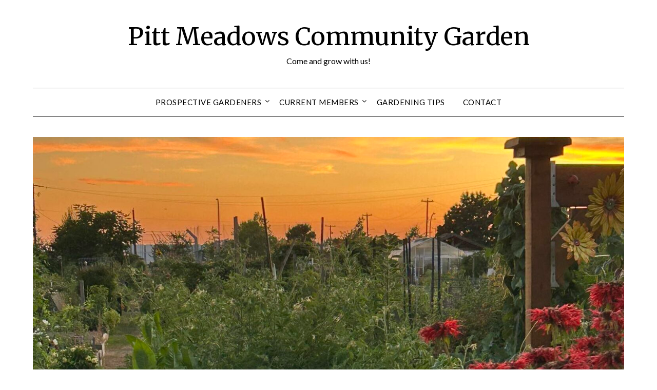

--- FILE ---
content_type: text/html; charset=UTF-8
request_url: https://pmcg.ca/reminders-for-current-members/
body_size: 89333
content:
<!doctype html>
<html lang="en-US">
<head>
	<meta charset="UTF-8">
	<meta name="viewport" content="width=device-width, initial-scale=1">
	<link rel="profile" href="http://gmpg.org/xfn/11">
	<title>News and Reminders for Current Members &#8211; Pitt Meadows Community Garden</title>
<meta name='robots' content='max-image-preview:large' />
<link rel='dns-prefetch' href='//fonts.googleapis.com' />
<link rel="alternate" type="application/rss+xml" title="Pitt Meadows Community Garden &raquo; Feed" href="https://pmcg.ca/feed/" />
<link rel="alternate" type="application/rss+xml" title="Pitt Meadows Community Garden &raquo; Comments Feed" href="https://pmcg.ca/comments/feed/" />
<link rel="alternate" title="oEmbed (JSON)" type="application/json+oembed" href="https://pmcg.ca/wp-json/oembed/1.0/embed?url=https%3A%2F%2Fpmcg.ca%2Freminders-for-current-members%2F" />
<link rel="alternate" title="oEmbed (XML)" type="text/xml+oembed" href="https://pmcg.ca/wp-json/oembed/1.0/embed?url=https%3A%2F%2Fpmcg.ca%2Freminders-for-current-members%2F&#038;format=xml" />
<style id='wp-img-auto-sizes-contain-inline-css' type='text/css'>
img:is([sizes=auto i],[sizes^="auto," i]){contain-intrinsic-size:3000px 1500px}
/*# sourceURL=wp-img-auto-sizes-contain-inline-css */
</style>
<style id='wp-emoji-styles-inline-css' type='text/css'>

	img.wp-smiley, img.emoji {
		display: inline !important;
		border: none !important;
		box-shadow: none !important;
		height: 1em !important;
		width: 1em !important;
		margin: 0 0.07em !important;
		vertical-align: -0.1em !important;
		background: none !important;
		padding: 0 !important;
	}
/*# sourceURL=wp-emoji-styles-inline-css */
</style>
<style id='wp-block-library-inline-css' type='text/css'>
:root{--wp-block-synced-color:#7a00df;--wp-block-synced-color--rgb:122,0,223;--wp-bound-block-color:var(--wp-block-synced-color);--wp-editor-canvas-background:#ddd;--wp-admin-theme-color:#007cba;--wp-admin-theme-color--rgb:0,124,186;--wp-admin-theme-color-darker-10:#006ba1;--wp-admin-theme-color-darker-10--rgb:0,107,160.5;--wp-admin-theme-color-darker-20:#005a87;--wp-admin-theme-color-darker-20--rgb:0,90,135;--wp-admin-border-width-focus:2px}@media (min-resolution:192dpi){:root{--wp-admin-border-width-focus:1.5px}}.wp-element-button{cursor:pointer}:root .has-very-light-gray-background-color{background-color:#eee}:root .has-very-dark-gray-background-color{background-color:#313131}:root .has-very-light-gray-color{color:#eee}:root .has-very-dark-gray-color{color:#313131}:root .has-vivid-green-cyan-to-vivid-cyan-blue-gradient-background{background:linear-gradient(135deg,#00d084,#0693e3)}:root .has-purple-crush-gradient-background{background:linear-gradient(135deg,#34e2e4,#4721fb 50%,#ab1dfe)}:root .has-hazy-dawn-gradient-background{background:linear-gradient(135deg,#faaca8,#dad0ec)}:root .has-subdued-olive-gradient-background{background:linear-gradient(135deg,#fafae1,#67a671)}:root .has-atomic-cream-gradient-background{background:linear-gradient(135deg,#fdd79a,#004a59)}:root .has-nightshade-gradient-background{background:linear-gradient(135deg,#330968,#31cdcf)}:root .has-midnight-gradient-background{background:linear-gradient(135deg,#020381,#2874fc)}:root{--wp--preset--font-size--normal:16px;--wp--preset--font-size--huge:42px}.has-regular-font-size{font-size:1em}.has-larger-font-size{font-size:2.625em}.has-normal-font-size{font-size:var(--wp--preset--font-size--normal)}.has-huge-font-size{font-size:var(--wp--preset--font-size--huge)}.has-text-align-center{text-align:center}.has-text-align-left{text-align:left}.has-text-align-right{text-align:right}.has-fit-text{white-space:nowrap!important}#end-resizable-editor-section{display:none}.aligncenter{clear:both}.items-justified-left{justify-content:flex-start}.items-justified-center{justify-content:center}.items-justified-right{justify-content:flex-end}.items-justified-space-between{justify-content:space-between}.screen-reader-text{border:0;clip-path:inset(50%);height:1px;margin:-1px;overflow:hidden;padding:0;position:absolute;width:1px;word-wrap:normal!important}.screen-reader-text:focus{background-color:#ddd;clip-path:none;color:#444;display:block;font-size:1em;height:auto;left:5px;line-height:normal;padding:15px 23px 14px;text-decoration:none;top:5px;width:auto;z-index:100000}html :where(.has-border-color){border-style:solid}html :where([style*=border-top-color]){border-top-style:solid}html :where([style*=border-right-color]){border-right-style:solid}html :where([style*=border-bottom-color]){border-bottom-style:solid}html :where([style*=border-left-color]){border-left-style:solid}html :where([style*=border-width]){border-style:solid}html :where([style*=border-top-width]){border-top-style:solid}html :where([style*=border-right-width]){border-right-style:solid}html :where([style*=border-bottom-width]){border-bottom-style:solid}html :where([style*=border-left-width]){border-left-style:solid}html :where(img[class*=wp-image-]){height:auto;max-width:100%}:where(figure){margin:0 0 1em}html :where(.is-position-sticky){--wp-admin--admin-bar--position-offset:var(--wp-admin--admin-bar--height,0px)}@media screen and (max-width:600px){html :where(.is-position-sticky){--wp-admin--admin-bar--position-offset:0px}}

/*# sourceURL=wp-block-library-inline-css */
</style><style id='wp-block-gallery-inline-css' type='text/css'>
.blocks-gallery-grid:not(.has-nested-images),.wp-block-gallery:not(.has-nested-images){display:flex;flex-wrap:wrap;list-style-type:none;margin:0;padding:0}.blocks-gallery-grid:not(.has-nested-images) .blocks-gallery-image,.blocks-gallery-grid:not(.has-nested-images) .blocks-gallery-item,.wp-block-gallery:not(.has-nested-images) .blocks-gallery-image,.wp-block-gallery:not(.has-nested-images) .blocks-gallery-item{display:flex;flex-direction:column;flex-grow:1;justify-content:center;margin:0 1em 1em 0;position:relative;width:calc(50% - 1em)}.blocks-gallery-grid:not(.has-nested-images) .blocks-gallery-image:nth-of-type(2n),.blocks-gallery-grid:not(.has-nested-images) .blocks-gallery-item:nth-of-type(2n),.wp-block-gallery:not(.has-nested-images) .blocks-gallery-image:nth-of-type(2n),.wp-block-gallery:not(.has-nested-images) .blocks-gallery-item:nth-of-type(2n){margin-right:0}.blocks-gallery-grid:not(.has-nested-images) .blocks-gallery-image figure,.blocks-gallery-grid:not(.has-nested-images) .blocks-gallery-item figure,.wp-block-gallery:not(.has-nested-images) .blocks-gallery-image figure,.wp-block-gallery:not(.has-nested-images) .blocks-gallery-item figure{align-items:flex-end;display:flex;height:100%;justify-content:flex-start;margin:0}.blocks-gallery-grid:not(.has-nested-images) .blocks-gallery-image img,.blocks-gallery-grid:not(.has-nested-images) .blocks-gallery-item img,.wp-block-gallery:not(.has-nested-images) .blocks-gallery-image img,.wp-block-gallery:not(.has-nested-images) .blocks-gallery-item img{display:block;height:auto;max-width:100%;width:auto}.blocks-gallery-grid:not(.has-nested-images) .blocks-gallery-image figcaption,.blocks-gallery-grid:not(.has-nested-images) .blocks-gallery-item figcaption,.wp-block-gallery:not(.has-nested-images) .blocks-gallery-image figcaption,.wp-block-gallery:not(.has-nested-images) .blocks-gallery-item figcaption{background:linear-gradient(0deg,#000000b3,#0000004d 70%,#0000);bottom:0;box-sizing:border-box;color:#fff;font-size:.8em;margin:0;max-height:100%;overflow:auto;padding:3em .77em .7em;position:absolute;text-align:center;width:100%;z-index:2}.blocks-gallery-grid:not(.has-nested-images) .blocks-gallery-image figcaption img,.blocks-gallery-grid:not(.has-nested-images) .blocks-gallery-item figcaption img,.wp-block-gallery:not(.has-nested-images) .blocks-gallery-image figcaption img,.wp-block-gallery:not(.has-nested-images) .blocks-gallery-item figcaption img{display:inline}.blocks-gallery-grid:not(.has-nested-images) figcaption,.wp-block-gallery:not(.has-nested-images) figcaption{flex-grow:1}.blocks-gallery-grid:not(.has-nested-images).is-cropped .blocks-gallery-image a,.blocks-gallery-grid:not(.has-nested-images).is-cropped .blocks-gallery-image img,.blocks-gallery-grid:not(.has-nested-images).is-cropped .blocks-gallery-item a,.blocks-gallery-grid:not(.has-nested-images).is-cropped .blocks-gallery-item img,.wp-block-gallery:not(.has-nested-images).is-cropped .blocks-gallery-image a,.wp-block-gallery:not(.has-nested-images).is-cropped .blocks-gallery-image img,.wp-block-gallery:not(.has-nested-images).is-cropped .blocks-gallery-item a,.wp-block-gallery:not(.has-nested-images).is-cropped .blocks-gallery-item img{flex:1;height:100%;object-fit:cover;width:100%}.blocks-gallery-grid:not(.has-nested-images).columns-1 .blocks-gallery-image,.blocks-gallery-grid:not(.has-nested-images).columns-1 .blocks-gallery-item,.wp-block-gallery:not(.has-nested-images).columns-1 .blocks-gallery-image,.wp-block-gallery:not(.has-nested-images).columns-1 .blocks-gallery-item{margin-right:0;width:100%}@media (min-width:600px){.blocks-gallery-grid:not(.has-nested-images).columns-3 .blocks-gallery-image,.blocks-gallery-grid:not(.has-nested-images).columns-3 .blocks-gallery-item,.wp-block-gallery:not(.has-nested-images).columns-3 .blocks-gallery-image,.wp-block-gallery:not(.has-nested-images).columns-3 .blocks-gallery-item{margin-right:1em;width:calc(33.33333% - .66667em)}.blocks-gallery-grid:not(.has-nested-images).columns-4 .blocks-gallery-image,.blocks-gallery-grid:not(.has-nested-images).columns-4 .blocks-gallery-item,.wp-block-gallery:not(.has-nested-images).columns-4 .blocks-gallery-image,.wp-block-gallery:not(.has-nested-images).columns-4 .blocks-gallery-item{margin-right:1em;width:calc(25% - .75em)}.blocks-gallery-grid:not(.has-nested-images).columns-5 .blocks-gallery-image,.blocks-gallery-grid:not(.has-nested-images).columns-5 .blocks-gallery-item,.wp-block-gallery:not(.has-nested-images).columns-5 .blocks-gallery-image,.wp-block-gallery:not(.has-nested-images).columns-5 .blocks-gallery-item{margin-right:1em;width:calc(20% - .8em)}.blocks-gallery-grid:not(.has-nested-images).columns-6 .blocks-gallery-image,.blocks-gallery-grid:not(.has-nested-images).columns-6 .blocks-gallery-item,.wp-block-gallery:not(.has-nested-images).columns-6 .blocks-gallery-image,.wp-block-gallery:not(.has-nested-images).columns-6 .blocks-gallery-item{margin-right:1em;width:calc(16.66667% - .83333em)}.blocks-gallery-grid:not(.has-nested-images).columns-7 .blocks-gallery-image,.blocks-gallery-grid:not(.has-nested-images).columns-7 .blocks-gallery-item,.wp-block-gallery:not(.has-nested-images).columns-7 .blocks-gallery-image,.wp-block-gallery:not(.has-nested-images).columns-7 .blocks-gallery-item{margin-right:1em;width:calc(14.28571% - .85714em)}.blocks-gallery-grid:not(.has-nested-images).columns-8 .blocks-gallery-image,.blocks-gallery-grid:not(.has-nested-images).columns-8 .blocks-gallery-item,.wp-block-gallery:not(.has-nested-images).columns-8 .blocks-gallery-image,.wp-block-gallery:not(.has-nested-images).columns-8 .blocks-gallery-item{margin-right:1em;width:calc(12.5% - .875em)}.blocks-gallery-grid:not(.has-nested-images).columns-1 .blocks-gallery-image:nth-of-type(1n),.blocks-gallery-grid:not(.has-nested-images).columns-1 .blocks-gallery-item:nth-of-type(1n),.blocks-gallery-grid:not(.has-nested-images).columns-2 .blocks-gallery-image:nth-of-type(2n),.blocks-gallery-grid:not(.has-nested-images).columns-2 .blocks-gallery-item:nth-of-type(2n),.blocks-gallery-grid:not(.has-nested-images).columns-3 .blocks-gallery-image:nth-of-type(3n),.blocks-gallery-grid:not(.has-nested-images).columns-3 .blocks-gallery-item:nth-of-type(3n),.blocks-gallery-grid:not(.has-nested-images).columns-4 .blocks-gallery-image:nth-of-type(4n),.blocks-gallery-grid:not(.has-nested-images).columns-4 .blocks-gallery-item:nth-of-type(4n),.blocks-gallery-grid:not(.has-nested-images).columns-5 .blocks-gallery-image:nth-of-type(5n),.blocks-gallery-grid:not(.has-nested-images).columns-5 .blocks-gallery-item:nth-of-type(5n),.blocks-gallery-grid:not(.has-nested-images).columns-6 .blocks-gallery-image:nth-of-type(6n),.blocks-gallery-grid:not(.has-nested-images).columns-6 .blocks-gallery-item:nth-of-type(6n),.blocks-gallery-grid:not(.has-nested-images).columns-7 .blocks-gallery-image:nth-of-type(7n),.blocks-gallery-grid:not(.has-nested-images).columns-7 .blocks-gallery-item:nth-of-type(7n),.blocks-gallery-grid:not(.has-nested-images).columns-8 .blocks-gallery-image:nth-of-type(8n),.blocks-gallery-grid:not(.has-nested-images).columns-8 .blocks-gallery-item:nth-of-type(8n),.wp-block-gallery:not(.has-nested-images).columns-1 .blocks-gallery-image:nth-of-type(1n),.wp-block-gallery:not(.has-nested-images).columns-1 .blocks-gallery-item:nth-of-type(1n),.wp-block-gallery:not(.has-nested-images).columns-2 .blocks-gallery-image:nth-of-type(2n),.wp-block-gallery:not(.has-nested-images).columns-2 .blocks-gallery-item:nth-of-type(2n),.wp-block-gallery:not(.has-nested-images).columns-3 .blocks-gallery-image:nth-of-type(3n),.wp-block-gallery:not(.has-nested-images).columns-3 .blocks-gallery-item:nth-of-type(3n),.wp-block-gallery:not(.has-nested-images).columns-4 .blocks-gallery-image:nth-of-type(4n),.wp-block-gallery:not(.has-nested-images).columns-4 .blocks-gallery-item:nth-of-type(4n),.wp-block-gallery:not(.has-nested-images).columns-5 .blocks-gallery-image:nth-of-type(5n),.wp-block-gallery:not(.has-nested-images).columns-5 .blocks-gallery-item:nth-of-type(5n),.wp-block-gallery:not(.has-nested-images).columns-6 .blocks-gallery-image:nth-of-type(6n),.wp-block-gallery:not(.has-nested-images).columns-6 .blocks-gallery-item:nth-of-type(6n),.wp-block-gallery:not(.has-nested-images).columns-7 .blocks-gallery-image:nth-of-type(7n),.wp-block-gallery:not(.has-nested-images).columns-7 .blocks-gallery-item:nth-of-type(7n),.wp-block-gallery:not(.has-nested-images).columns-8 .blocks-gallery-image:nth-of-type(8n),.wp-block-gallery:not(.has-nested-images).columns-8 .blocks-gallery-item:nth-of-type(8n){margin-right:0}}.blocks-gallery-grid:not(.has-nested-images) .blocks-gallery-image:last-child,.blocks-gallery-grid:not(.has-nested-images) .blocks-gallery-item:last-child,.wp-block-gallery:not(.has-nested-images) .blocks-gallery-image:last-child,.wp-block-gallery:not(.has-nested-images) .blocks-gallery-item:last-child{margin-right:0}.blocks-gallery-grid:not(.has-nested-images).alignleft,.blocks-gallery-grid:not(.has-nested-images).alignright,.wp-block-gallery:not(.has-nested-images).alignleft,.wp-block-gallery:not(.has-nested-images).alignright{max-width:420px;width:100%}.blocks-gallery-grid:not(.has-nested-images).aligncenter .blocks-gallery-item figure,.wp-block-gallery:not(.has-nested-images).aligncenter .blocks-gallery-item figure{justify-content:center}.wp-block-gallery:not(.is-cropped) .blocks-gallery-item{align-self:flex-start}figure.wp-block-gallery.has-nested-images{align-items:normal}.wp-block-gallery.has-nested-images figure.wp-block-image:not(#individual-image){margin:0;width:calc(50% - var(--wp--style--unstable-gallery-gap, 16px)/2)}.wp-block-gallery.has-nested-images figure.wp-block-image{box-sizing:border-box;display:flex;flex-direction:column;flex-grow:1;justify-content:center;max-width:100%;position:relative}.wp-block-gallery.has-nested-images figure.wp-block-image>a,.wp-block-gallery.has-nested-images figure.wp-block-image>div{flex-direction:column;flex-grow:1;margin:0}.wp-block-gallery.has-nested-images figure.wp-block-image img{display:block;height:auto;max-width:100%!important;width:auto}.wp-block-gallery.has-nested-images figure.wp-block-image figcaption,.wp-block-gallery.has-nested-images figure.wp-block-image:has(figcaption):before{bottom:0;left:0;max-height:100%;position:absolute;right:0}.wp-block-gallery.has-nested-images figure.wp-block-image:has(figcaption):before{backdrop-filter:blur(3px);content:"";height:100%;-webkit-mask-image:linear-gradient(0deg,#000 20%,#0000);mask-image:linear-gradient(0deg,#000 20%,#0000);max-height:40%;pointer-events:none}.wp-block-gallery.has-nested-images figure.wp-block-image figcaption{box-sizing:border-box;color:#fff;font-size:13px;margin:0;overflow:auto;padding:1em;text-align:center;text-shadow:0 0 1.5px #000}.wp-block-gallery.has-nested-images figure.wp-block-image figcaption::-webkit-scrollbar{height:12px;width:12px}.wp-block-gallery.has-nested-images figure.wp-block-image figcaption::-webkit-scrollbar-track{background-color:initial}.wp-block-gallery.has-nested-images figure.wp-block-image figcaption::-webkit-scrollbar-thumb{background-clip:padding-box;background-color:initial;border:3px solid #0000;border-radius:8px}.wp-block-gallery.has-nested-images figure.wp-block-image figcaption:focus-within::-webkit-scrollbar-thumb,.wp-block-gallery.has-nested-images figure.wp-block-image figcaption:focus::-webkit-scrollbar-thumb,.wp-block-gallery.has-nested-images figure.wp-block-image figcaption:hover::-webkit-scrollbar-thumb{background-color:#fffc}.wp-block-gallery.has-nested-images figure.wp-block-image figcaption{scrollbar-color:#0000 #0000;scrollbar-gutter:stable both-edges;scrollbar-width:thin}.wp-block-gallery.has-nested-images figure.wp-block-image figcaption:focus,.wp-block-gallery.has-nested-images figure.wp-block-image figcaption:focus-within,.wp-block-gallery.has-nested-images figure.wp-block-image figcaption:hover{scrollbar-color:#fffc #0000}.wp-block-gallery.has-nested-images figure.wp-block-image figcaption{will-change:transform}@media (hover:none){.wp-block-gallery.has-nested-images figure.wp-block-image figcaption{scrollbar-color:#fffc #0000}}.wp-block-gallery.has-nested-images figure.wp-block-image figcaption{background:linear-gradient(0deg,#0006,#0000)}.wp-block-gallery.has-nested-images figure.wp-block-image figcaption img{display:inline}.wp-block-gallery.has-nested-images figure.wp-block-image figcaption a{color:inherit}.wp-block-gallery.has-nested-images figure.wp-block-image.has-custom-border img{box-sizing:border-box}.wp-block-gallery.has-nested-images figure.wp-block-image.has-custom-border>a,.wp-block-gallery.has-nested-images figure.wp-block-image.has-custom-border>div,.wp-block-gallery.has-nested-images figure.wp-block-image.is-style-rounded>a,.wp-block-gallery.has-nested-images figure.wp-block-image.is-style-rounded>div{flex:1 1 auto}.wp-block-gallery.has-nested-images figure.wp-block-image.has-custom-border figcaption,.wp-block-gallery.has-nested-images figure.wp-block-image.is-style-rounded figcaption{background:none;color:inherit;flex:initial;margin:0;padding:10px 10px 9px;position:relative;text-shadow:none}.wp-block-gallery.has-nested-images figure.wp-block-image.has-custom-border:before,.wp-block-gallery.has-nested-images figure.wp-block-image.is-style-rounded:before{content:none}.wp-block-gallery.has-nested-images figcaption{flex-basis:100%;flex-grow:1;text-align:center}.wp-block-gallery.has-nested-images:not(.is-cropped) figure.wp-block-image:not(#individual-image){margin-bottom:auto;margin-top:0}.wp-block-gallery.has-nested-images.is-cropped figure.wp-block-image:not(#individual-image){align-self:inherit}.wp-block-gallery.has-nested-images.is-cropped figure.wp-block-image:not(#individual-image)>a,.wp-block-gallery.has-nested-images.is-cropped figure.wp-block-image:not(#individual-image)>div:not(.components-drop-zone){display:flex}.wp-block-gallery.has-nested-images.is-cropped figure.wp-block-image:not(#individual-image) a,.wp-block-gallery.has-nested-images.is-cropped figure.wp-block-image:not(#individual-image) img{flex:1 0 0%;height:100%;object-fit:cover;width:100%}.wp-block-gallery.has-nested-images.columns-1 figure.wp-block-image:not(#individual-image){width:100%}@media (min-width:600px){.wp-block-gallery.has-nested-images.columns-3 figure.wp-block-image:not(#individual-image){width:calc(33.33333% - var(--wp--style--unstable-gallery-gap, 16px)*.66667)}.wp-block-gallery.has-nested-images.columns-4 figure.wp-block-image:not(#individual-image){width:calc(25% - var(--wp--style--unstable-gallery-gap, 16px)*.75)}.wp-block-gallery.has-nested-images.columns-5 figure.wp-block-image:not(#individual-image){width:calc(20% - var(--wp--style--unstable-gallery-gap, 16px)*.8)}.wp-block-gallery.has-nested-images.columns-6 figure.wp-block-image:not(#individual-image){width:calc(16.66667% - var(--wp--style--unstable-gallery-gap, 16px)*.83333)}.wp-block-gallery.has-nested-images.columns-7 figure.wp-block-image:not(#individual-image){width:calc(14.28571% - var(--wp--style--unstable-gallery-gap, 16px)*.85714)}.wp-block-gallery.has-nested-images.columns-8 figure.wp-block-image:not(#individual-image){width:calc(12.5% - var(--wp--style--unstable-gallery-gap, 16px)*.875)}.wp-block-gallery.has-nested-images.columns-default figure.wp-block-image:not(#individual-image){width:calc(33.33% - var(--wp--style--unstable-gallery-gap, 16px)*.66667)}.wp-block-gallery.has-nested-images.columns-default figure.wp-block-image:not(#individual-image):first-child:nth-last-child(2),.wp-block-gallery.has-nested-images.columns-default figure.wp-block-image:not(#individual-image):first-child:nth-last-child(2)~figure.wp-block-image:not(#individual-image){width:calc(50% - var(--wp--style--unstable-gallery-gap, 16px)*.5)}.wp-block-gallery.has-nested-images.columns-default figure.wp-block-image:not(#individual-image):first-child:last-child{width:100%}}.wp-block-gallery.has-nested-images.alignleft,.wp-block-gallery.has-nested-images.alignright{max-width:420px;width:100%}.wp-block-gallery.has-nested-images.aligncenter{justify-content:center}
/*# sourceURL=https://pmcg.ca/wp-includes/blocks/gallery/style.min.css */
</style>
<style id='wp-block-heading-inline-css' type='text/css'>
h1:where(.wp-block-heading).has-background,h2:where(.wp-block-heading).has-background,h3:where(.wp-block-heading).has-background,h4:where(.wp-block-heading).has-background,h5:where(.wp-block-heading).has-background,h6:where(.wp-block-heading).has-background{padding:1.25em 2.375em}h1.has-text-align-left[style*=writing-mode]:where([style*=vertical-lr]),h1.has-text-align-right[style*=writing-mode]:where([style*=vertical-rl]),h2.has-text-align-left[style*=writing-mode]:where([style*=vertical-lr]),h2.has-text-align-right[style*=writing-mode]:where([style*=vertical-rl]),h3.has-text-align-left[style*=writing-mode]:where([style*=vertical-lr]),h3.has-text-align-right[style*=writing-mode]:where([style*=vertical-rl]),h4.has-text-align-left[style*=writing-mode]:where([style*=vertical-lr]),h4.has-text-align-right[style*=writing-mode]:where([style*=vertical-rl]),h5.has-text-align-left[style*=writing-mode]:where([style*=vertical-lr]),h5.has-text-align-right[style*=writing-mode]:where([style*=vertical-rl]),h6.has-text-align-left[style*=writing-mode]:where([style*=vertical-lr]),h6.has-text-align-right[style*=writing-mode]:where([style*=vertical-rl]){rotate:180deg}
/*# sourceURL=https://pmcg.ca/wp-includes/blocks/heading/style.min.css */
</style>
<style id='wp-block-image-inline-css' type='text/css'>
.wp-block-image>a,.wp-block-image>figure>a{display:inline-block}.wp-block-image img{box-sizing:border-box;height:auto;max-width:100%;vertical-align:bottom}@media not (prefers-reduced-motion){.wp-block-image img.hide{visibility:hidden}.wp-block-image img.show{animation:show-content-image .4s}}.wp-block-image[style*=border-radius] img,.wp-block-image[style*=border-radius]>a{border-radius:inherit}.wp-block-image.has-custom-border img{box-sizing:border-box}.wp-block-image.aligncenter{text-align:center}.wp-block-image.alignfull>a,.wp-block-image.alignwide>a{width:100%}.wp-block-image.alignfull img,.wp-block-image.alignwide img{height:auto;width:100%}.wp-block-image .aligncenter,.wp-block-image .alignleft,.wp-block-image .alignright,.wp-block-image.aligncenter,.wp-block-image.alignleft,.wp-block-image.alignright{display:table}.wp-block-image .aligncenter>figcaption,.wp-block-image .alignleft>figcaption,.wp-block-image .alignright>figcaption,.wp-block-image.aligncenter>figcaption,.wp-block-image.alignleft>figcaption,.wp-block-image.alignright>figcaption{caption-side:bottom;display:table-caption}.wp-block-image .alignleft{float:left;margin:.5em 1em .5em 0}.wp-block-image .alignright{float:right;margin:.5em 0 .5em 1em}.wp-block-image .aligncenter{margin-left:auto;margin-right:auto}.wp-block-image :where(figcaption){margin-bottom:1em;margin-top:.5em}.wp-block-image.is-style-circle-mask img{border-radius:9999px}@supports ((-webkit-mask-image:none) or (mask-image:none)) or (-webkit-mask-image:none){.wp-block-image.is-style-circle-mask img{border-radius:0;-webkit-mask-image:url('data:image/svg+xml;utf8,<svg viewBox="0 0 100 100" xmlns="http://www.w3.org/2000/svg"><circle cx="50" cy="50" r="50"/></svg>');mask-image:url('data:image/svg+xml;utf8,<svg viewBox="0 0 100 100" xmlns="http://www.w3.org/2000/svg"><circle cx="50" cy="50" r="50"/></svg>');mask-mode:alpha;-webkit-mask-position:center;mask-position:center;-webkit-mask-repeat:no-repeat;mask-repeat:no-repeat;-webkit-mask-size:contain;mask-size:contain}}:root :where(.wp-block-image.is-style-rounded img,.wp-block-image .is-style-rounded img){border-radius:9999px}.wp-block-image figure{margin:0}.wp-lightbox-container{display:flex;flex-direction:column;position:relative}.wp-lightbox-container img{cursor:zoom-in}.wp-lightbox-container img:hover+button{opacity:1}.wp-lightbox-container button{align-items:center;backdrop-filter:blur(16px) saturate(180%);background-color:#5a5a5a40;border:none;border-radius:4px;cursor:zoom-in;display:flex;height:20px;justify-content:center;opacity:0;padding:0;position:absolute;right:16px;text-align:center;top:16px;width:20px;z-index:100}@media not (prefers-reduced-motion){.wp-lightbox-container button{transition:opacity .2s ease}}.wp-lightbox-container button:focus-visible{outline:3px auto #5a5a5a40;outline:3px auto -webkit-focus-ring-color;outline-offset:3px}.wp-lightbox-container button:hover{cursor:pointer;opacity:1}.wp-lightbox-container button:focus{opacity:1}.wp-lightbox-container button:focus,.wp-lightbox-container button:hover,.wp-lightbox-container button:not(:hover):not(:active):not(.has-background){background-color:#5a5a5a40;border:none}.wp-lightbox-overlay{box-sizing:border-box;cursor:zoom-out;height:100vh;left:0;overflow:hidden;position:fixed;top:0;visibility:hidden;width:100%;z-index:100000}.wp-lightbox-overlay .close-button{align-items:center;cursor:pointer;display:flex;justify-content:center;min-height:40px;min-width:40px;padding:0;position:absolute;right:calc(env(safe-area-inset-right) + 16px);top:calc(env(safe-area-inset-top) + 16px);z-index:5000000}.wp-lightbox-overlay .close-button:focus,.wp-lightbox-overlay .close-button:hover,.wp-lightbox-overlay .close-button:not(:hover):not(:active):not(.has-background){background:none;border:none}.wp-lightbox-overlay .lightbox-image-container{height:var(--wp--lightbox-container-height);left:50%;overflow:hidden;position:absolute;top:50%;transform:translate(-50%,-50%);transform-origin:top left;width:var(--wp--lightbox-container-width);z-index:9999999999}.wp-lightbox-overlay .wp-block-image{align-items:center;box-sizing:border-box;display:flex;height:100%;justify-content:center;margin:0;position:relative;transform-origin:0 0;width:100%;z-index:3000000}.wp-lightbox-overlay .wp-block-image img{height:var(--wp--lightbox-image-height);min-height:var(--wp--lightbox-image-height);min-width:var(--wp--lightbox-image-width);width:var(--wp--lightbox-image-width)}.wp-lightbox-overlay .wp-block-image figcaption{display:none}.wp-lightbox-overlay button{background:none;border:none}.wp-lightbox-overlay .scrim{background-color:#fff;height:100%;opacity:.9;position:absolute;width:100%;z-index:2000000}.wp-lightbox-overlay.active{visibility:visible}@media not (prefers-reduced-motion){.wp-lightbox-overlay.active{animation:turn-on-visibility .25s both}.wp-lightbox-overlay.active img{animation:turn-on-visibility .35s both}.wp-lightbox-overlay.show-closing-animation:not(.active){animation:turn-off-visibility .35s both}.wp-lightbox-overlay.show-closing-animation:not(.active) img{animation:turn-off-visibility .25s both}.wp-lightbox-overlay.zoom.active{animation:none;opacity:1;visibility:visible}.wp-lightbox-overlay.zoom.active .lightbox-image-container{animation:lightbox-zoom-in .4s}.wp-lightbox-overlay.zoom.active .lightbox-image-container img{animation:none}.wp-lightbox-overlay.zoom.active .scrim{animation:turn-on-visibility .4s forwards}.wp-lightbox-overlay.zoom.show-closing-animation:not(.active){animation:none}.wp-lightbox-overlay.zoom.show-closing-animation:not(.active) .lightbox-image-container{animation:lightbox-zoom-out .4s}.wp-lightbox-overlay.zoom.show-closing-animation:not(.active) .lightbox-image-container img{animation:none}.wp-lightbox-overlay.zoom.show-closing-animation:not(.active) .scrim{animation:turn-off-visibility .4s forwards}}@keyframes show-content-image{0%{visibility:hidden}99%{visibility:hidden}to{visibility:visible}}@keyframes turn-on-visibility{0%{opacity:0}to{opacity:1}}@keyframes turn-off-visibility{0%{opacity:1;visibility:visible}99%{opacity:0;visibility:visible}to{opacity:0;visibility:hidden}}@keyframes lightbox-zoom-in{0%{transform:translate(calc((-100vw + var(--wp--lightbox-scrollbar-width))/2 + var(--wp--lightbox-initial-left-position)),calc(-50vh + var(--wp--lightbox-initial-top-position))) scale(var(--wp--lightbox-scale))}to{transform:translate(-50%,-50%) scale(1)}}@keyframes lightbox-zoom-out{0%{transform:translate(-50%,-50%) scale(1);visibility:visible}99%{visibility:visible}to{transform:translate(calc((-100vw + var(--wp--lightbox-scrollbar-width))/2 + var(--wp--lightbox-initial-left-position)),calc(-50vh + var(--wp--lightbox-initial-top-position))) scale(var(--wp--lightbox-scale));visibility:hidden}}
/*# sourceURL=https://pmcg.ca/wp-includes/blocks/image/style.min.css */
</style>
<style id='wp-block-latest-posts-inline-css' type='text/css'>
.wp-block-latest-posts{box-sizing:border-box}.wp-block-latest-posts.alignleft{margin-right:2em}.wp-block-latest-posts.alignright{margin-left:2em}.wp-block-latest-posts.wp-block-latest-posts__list{list-style:none}.wp-block-latest-posts.wp-block-latest-posts__list li{clear:both;overflow-wrap:break-word}.wp-block-latest-posts.is-grid{display:flex;flex-wrap:wrap}.wp-block-latest-posts.is-grid li{margin:0 1.25em 1.25em 0;width:100%}@media (min-width:600px){.wp-block-latest-posts.columns-2 li{width:calc(50% - .625em)}.wp-block-latest-posts.columns-2 li:nth-child(2n){margin-right:0}.wp-block-latest-posts.columns-3 li{width:calc(33.33333% - .83333em)}.wp-block-latest-posts.columns-3 li:nth-child(3n){margin-right:0}.wp-block-latest-posts.columns-4 li{width:calc(25% - .9375em)}.wp-block-latest-posts.columns-4 li:nth-child(4n){margin-right:0}.wp-block-latest-posts.columns-5 li{width:calc(20% - 1em)}.wp-block-latest-posts.columns-5 li:nth-child(5n){margin-right:0}.wp-block-latest-posts.columns-6 li{width:calc(16.66667% - 1.04167em)}.wp-block-latest-posts.columns-6 li:nth-child(6n){margin-right:0}}:root :where(.wp-block-latest-posts.is-grid){padding:0}:root :where(.wp-block-latest-posts.wp-block-latest-posts__list){padding-left:0}.wp-block-latest-posts__post-author,.wp-block-latest-posts__post-date{display:block;font-size:.8125em}.wp-block-latest-posts__post-excerpt,.wp-block-latest-posts__post-full-content{margin-bottom:1em;margin-top:.5em}.wp-block-latest-posts__featured-image a{display:inline-block}.wp-block-latest-posts__featured-image img{height:auto;max-width:100%;width:auto}.wp-block-latest-posts__featured-image.alignleft{float:left;margin-right:1em}.wp-block-latest-posts__featured-image.alignright{float:right;margin-left:1em}.wp-block-latest-posts__featured-image.aligncenter{margin-bottom:1em;text-align:center}
/*# sourceURL=https://pmcg.ca/wp-includes/blocks/latest-posts/style.min.css */
</style>
<style id='wp-block-paragraph-inline-css' type='text/css'>
.is-small-text{font-size:.875em}.is-regular-text{font-size:1em}.is-large-text{font-size:2.25em}.is-larger-text{font-size:3em}.has-drop-cap:not(:focus):first-letter{float:left;font-size:8.4em;font-style:normal;font-weight:100;line-height:.68;margin:.05em .1em 0 0;text-transform:uppercase}body.rtl .has-drop-cap:not(:focus):first-letter{float:none;margin-left:.1em}p.has-drop-cap.has-background{overflow:hidden}:root :where(p.has-background){padding:1.25em 2.375em}:where(p.has-text-color:not(.has-link-color)) a{color:inherit}p.has-text-align-left[style*="writing-mode:vertical-lr"],p.has-text-align-right[style*="writing-mode:vertical-rl"]{rotate:180deg}
/*# sourceURL=https://pmcg.ca/wp-includes/blocks/paragraph/style.min.css */
</style>
<style id='wp-block-table-inline-css' type='text/css'>
.wp-block-table{overflow-x:auto}.wp-block-table table{border-collapse:collapse;width:100%}.wp-block-table thead{border-bottom:3px solid}.wp-block-table tfoot{border-top:3px solid}.wp-block-table td,.wp-block-table th{border:1px solid;padding:.5em}.wp-block-table .has-fixed-layout{table-layout:fixed;width:100%}.wp-block-table .has-fixed-layout td,.wp-block-table .has-fixed-layout th{word-break:break-word}.wp-block-table.aligncenter,.wp-block-table.alignleft,.wp-block-table.alignright{display:table;width:auto}.wp-block-table.aligncenter td,.wp-block-table.aligncenter th,.wp-block-table.alignleft td,.wp-block-table.alignleft th,.wp-block-table.alignright td,.wp-block-table.alignright th{word-break:break-word}.wp-block-table .has-subtle-light-gray-background-color{background-color:#f3f4f5}.wp-block-table .has-subtle-pale-green-background-color{background-color:#e9fbe5}.wp-block-table .has-subtle-pale-blue-background-color{background-color:#e7f5fe}.wp-block-table .has-subtle-pale-pink-background-color{background-color:#fcf0ef}.wp-block-table.is-style-stripes{background-color:initial;border-collapse:inherit;border-spacing:0}.wp-block-table.is-style-stripes tbody tr:nth-child(odd){background-color:#f0f0f0}.wp-block-table.is-style-stripes.has-subtle-light-gray-background-color tbody tr:nth-child(odd){background-color:#f3f4f5}.wp-block-table.is-style-stripes.has-subtle-pale-green-background-color tbody tr:nth-child(odd){background-color:#e9fbe5}.wp-block-table.is-style-stripes.has-subtle-pale-blue-background-color tbody tr:nth-child(odd){background-color:#e7f5fe}.wp-block-table.is-style-stripes.has-subtle-pale-pink-background-color tbody tr:nth-child(odd){background-color:#fcf0ef}.wp-block-table.is-style-stripes td,.wp-block-table.is-style-stripes th{border-color:#0000}.wp-block-table.is-style-stripes{border-bottom:1px solid #f0f0f0}.wp-block-table .has-border-color td,.wp-block-table .has-border-color th,.wp-block-table .has-border-color tr,.wp-block-table .has-border-color>*{border-color:inherit}.wp-block-table table[style*=border-top-color] tr:first-child,.wp-block-table table[style*=border-top-color] tr:first-child td,.wp-block-table table[style*=border-top-color] tr:first-child th,.wp-block-table table[style*=border-top-color]>*,.wp-block-table table[style*=border-top-color]>* td,.wp-block-table table[style*=border-top-color]>* th{border-top-color:inherit}.wp-block-table table[style*=border-top-color] tr:not(:first-child){border-top-color:initial}.wp-block-table table[style*=border-right-color] td:last-child,.wp-block-table table[style*=border-right-color] th,.wp-block-table table[style*=border-right-color] tr,.wp-block-table table[style*=border-right-color]>*{border-right-color:inherit}.wp-block-table table[style*=border-bottom-color] tr:last-child,.wp-block-table table[style*=border-bottom-color] tr:last-child td,.wp-block-table table[style*=border-bottom-color] tr:last-child th,.wp-block-table table[style*=border-bottom-color]>*,.wp-block-table table[style*=border-bottom-color]>* td,.wp-block-table table[style*=border-bottom-color]>* th{border-bottom-color:inherit}.wp-block-table table[style*=border-bottom-color] tr:not(:last-child){border-bottom-color:initial}.wp-block-table table[style*=border-left-color] td:first-child,.wp-block-table table[style*=border-left-color] th,.wp-block-table table[style*=border-left-color] tr,.wp-block-table table[style*=border-left-color]>*{border-left-color:inherit}.wp-block-table table[style*=border-style] td,.wp-block-table table[style*=border-style] th,.wp-block-table table[style*=border-style] tr,.wp-block-table table[style*=border-style]>*{border-style:inherit}.wp-block-table table[style*=border-width] td,.wp-block-table table[style*=border-width] th,.wp-block-table table[style*=border-width] tr,.wp-block-table table[style*=border-width]>*{border-style:inherit;border-width:inherit}
/*# sourceURL=https://pmcg.ca/wp-includes/blocks/table/style.min.css */
</style>
<style id='global-styles-inline-css' type='text/css'>
:root{--wp--preset--aspect-ratio--square: 1;--wp--preset--aspect-ratio--4-3: 4/3;--wp--preset--aspect-ratio--3-4: 3/4;--wp--preset--aspect-ratio--3-2: 3/2;--wp--preset--aspect-ratio--2-3: 2/3;--wp--preset--aspect-ratio--16-9: 16/9;--wp--preset--aspect-ratio--9-16: 9/16;--wp--preset--color--black: #000000;--wp--preset--color--cyan-bluish-gray: #abb8c3;--wp--preset--color--white: #ffffff;--wp--preset--color--pale-pink: #f78da7;--wp--preset--color--vivid-red: #cf2e2e;--wp--preset--color--luminous-vivid-orange: #ff6900;--wp--preset--color--luminous-vivid-amber: #fcb900;--wp--preset--color--light-green-cyan: #7bdcb5;--wp--preset--color--vivid-green-cyan: #00d084;--wp--preset--color--pale-cyan-blue: #8ed1fc;--wp--preset--color--vivid-cyan-blue: #0693e3;--wp--preset--color--vivid-purple: #9b51e0;--wp--preset--gradient--vivid-cyan-blue-to-vivid-purple: linear-gradient(135deg,rgb(6,147,227) 0%,rgb(155,81,224) 100%);--wp--preset--gradient--light-green-cyan-to-vivid-green-cyan: linear-gradient(135deg,rgb(122,220,180) 0%,rgb(0,208,130) 100%);--wp--preset--gradient--luminous-vivid-amber-to-luminous-vivid-orange: linear-gradient(135deg,rgb(252,185,0) 0%,rgb(255,105,0) 100%);--wp--preset--gradient--luminous-vivid-orange-to-vivid-red: linear-gradient(135deg,rgb(255,105,0) 0%,rgb(207,46,46) 100%);--wp--preset--gradient--very-light-gray-to-cyan-bluish-gray: linear-gradient(135deg,rgb(238,238,238) 0%,rgb(169,184,195) 100%);--wp--preset--gradient--cool-to-warm-spectrum: linear-gradient(135deg,rgb(74,234,220) 0%,rgb(151,120,209) 20%,rgb(207,42,186) 40%,rgb(238,44,130) 60%,rgb(251,105,98) 80%,rgb(254,248,76) 100%);--wp--preset--gradient--blush-light-purple: linear-gradient(135deg,rgb(255,206,236) 0%,rgb(152,150,240) 100%);--wp--preset--gradient--blush-bordeaux: linear-gradient(135deg,rgb(254,205,165) 0%,rgb(254,45,45) 50%,rgb(107,0,62) 100%);--wp--preset--gradient--luminous-dusk: linear-gradient(135deg,rgb(255,203,112) 0%,rgb(199,81,192) 50%,rgb(65,88,208) 100%);--wp--preset--gradient--pale-ocean: linear-gradient(135deg,rgb(255,245,203) 0%,rgb(182,227,212) 50%,rgb(51,167,181) 100%);--wp--preset--gradient--electric-grass: linear-gradient(135deg,rgb(202,248,128) 0%,rgb(113,206,126) 100%);--wp--preset--gradient--midnight: linear-gradient(135deg,rgb(2,3,129) 0%,rgb(40,116,252) 100%);--wp--preset--font-size--small: 13px;--wp--preset--font-size--medium: 20px;--wp--preset--font-size--large: 36px;--wp--preset--font-size--x-large: 42px;--wp--preset--spacing--20: 0.44rem;--wp--preset--spacing--30: 0.67rem;--wp--preset--spacing--40: 1rem;--wp--preset--spacing--50: 1.5rem;--wp--preset--spacing--60: 2.25rem;--wp--preset--spacing--70: 3.38rem;--wp--preset--spacing--80: 5.06rem;--wp--preset--shadow--natural: 6px 6px 9px rgba(0, 0, 0, 0.2);--wp--preset--shadow--deep: 12px 12px 50px rgba(0, 0, 0, 0.4);--wp--preset--shadow--sharp: 6px 6px 0px rgba(0, 0, 0, 0.2);--wp--preset--shadow--outlined: 6px 6px 0px -3px rgb(255, 255, 255), 6px 6px rgb(0, 0, 0);--wp--preset--shadow--crisp: 6px 6px 0px rgb(0, 0, 0);}:where(.is-layout-flex){gap: 0.5em;}:where(.is-layout-grid){gap: 0.5em;}body .is-layout-flex{display: flex;}.is-layout-flex{flex-wrap: wrap;align-items: center;}.is-layout-flex > :is(*, div){margin: 0;}body .is-layout-grid{display: grid;}.is-layout-grid > :is(*, div){margin: 0;}:where(.wp-block-columns.is-layout-flex){gap: 2em;}:where(.wp-block-columns.is-layout-grid){gap: 2em;}:where(.wp-block-post-template.is-layout-flex){gap: 1.25em;}:where(.wp-block-post-template.is-layout-grid){gap: 1.25em;}.has-black-color{color: var(--wp--preset--color--black) !important;}.has-cyan-bluish-gray-color{color: var(--wp--preset--color--cyan-bluish-gray) !important;}.has-white-color{color: var(--wp--preset--color--white) !important;}.has-pale-pink-color{color: var(--wp--preset--color--pale-pink) !important;}.has-vivid-red-color{color: var(--wp--preset--color--vivid-red) !important;}.has-luminous-vivid-orange-color{color: var(--wp--preset--color--luminous-vivid-orange) !important;}.has-luminous-vivid-amber-color{color: var(--wp--preset--color--luminous-vivid-amber) !important;}.has-light-green-cyan-color{color: var(--wp--preset--color--light-green-cyan) !important;}.has-vivid-green-cyan-color{color: var(--wp--preset--color--vivid-green-cyan) !important;}.has-pale-cyan-blue-color{color: var(--wp--preset--color--pale-cyan-blue) !important;}.has-vivid-cyan-blue-color{color: var(--wp--preset--color--vivid-cyan-blue) !important;}.has-vivid-purple-color{color: var(--wp--preset--color--vivid-purple) !important;}.has-black-background-color{background-color: var(--wp--preset--color--black) !important;}.has-cyan-bluish-gray-background-color{background-color: var(--wp--preset--color--cyan-bluish-gray) !important;}.has-white-background-color{background-color: var(--wp--preset--color--white) !important;}.has-pale-pink-background-color{background-color: var(--wp--preset--color--pale-pink) !important;}.has-vivid-red-background-color{background-color: var(--wp--preset--color--vivid-red) !important;}.has-luminous-vivid-orange-background-color{background-color: var(--wp--preset--color--luminous-vivid-orange) !important;}.has-luminous-vivid-amber-background-color{background-color: var(--wp--preset--color--luminous-vivid-amber) !important;}.has-light-green-cyan-background-color{background-color: var(--wp--preset--color--light-green-cyan) !important;}.has-vivid-green-cyan-background-color{background-color: var(--wp--preset--color--vivid-green-cyan) !important;}.has-pale-cyan-blue-background-color{background-color: var(--wp--preset--color--pale-cyan-blue) !important;}.has-vivid-cyan-blue-background-color{background-color: var(--wp--preset--color--vivid-cyan-blue) !important;}.has-vivid-purple-background-color{background-color: var(--wp--preset--color--vivid-purple) !important;}.has-black-border-color{border-color: var(--wp--preset--color--black) !important;}.has-cyan-bluish-gray-border-color{border-color: var(--wp--preset--color--cyan-bluish-gray) !important;}.has-white-border-color{border-color: var(--wp--preset--color--white) !important;}.has-pale-pink-border-color{border-color: var(--wp--preset--color--pale-pink) !important;}.has-vivid-red-border-color{border-color: var(--wp--preset--color--vivid-red) !important;}.has-luminous-vivid-orange-border-color{border-color: var(--wp--preset--color--luminous-vivid-orange) !important;}.has-luminous-vivid-amber-border-color{border-color: var(--wp--preset--color--luminous-vivid-amber) !important;}.has-light-green-cyan-border-color{border-color: var(--wp--preset--color--light-green-cyan) !important;}.has-vivid-green-cyan-border-color{border-color: var(--wp--preset--color--vivid-green-cyan) !important;}.has-pale-cyan-blue-border-color{border-color: var(--wp--preset--color--pale-cyan-blue) !important;}.has-vivid-cyan-blue-border-color{border-color: var(--wp--preset--color--vivid-cyan-blue) !important;}.has-vivid-purple-border-color{border-color: var(--wp--preset--color--vivid-purple) !important;}.has-vivid-cyan-blue-to-vivid-purple-gradient-background{background: var(--wp--preset--gradient--vivid-cyan-blue-to-vivid-purple) !important;}.has-light-green-cyan-to-vivid-green-cyan-gradient-background{background: var(--wp--preset--gradient--light-green-cyan-to-vivid-green-cyan) !important;}.has-luminous-vivid-amber-to-luminous-vivid-orange-gradient-background{background: var(--wp--preset--gradient--luminous-vivid-amber-to-luminous-vivid-orange) !important;}.has-luminous-vivid-orange-to-vivid-red-gradient-background{background: var(--wp--preset--gradient--luminous-vivid-orange-to-vivid-red) !important;}.has-very-light-gray-to-cyan-bluish-gray-gradient-background{background: var(--wp--preset--gradient--very-light-gray-to-cyan-bluish-gray) !important;}.has-cool-to-warm-spectrum-gradient-background{background: var(--wp--preset--gradient--cool-to-warm-spectrum) !important;}.has-blush-light-purple-gradient-background{background: var(--wp--preset--gradient--blush-light-purple) !important;}.has-blush-bordeaux-gradient-background{background: var(--wp--preset--gradient--blush-bordeaux) !important;}.has-luminous-dusk-gradient-background{background: var(--wp--preset--gradient--luminous-dusk) !important;}.has-pale-ocean-gradient-background{background: var(--wp--preset--gradient--pale-ocean) !important;}.has-electric-grass-gradient-background{background: var(--wp--preset--gradient--electric-grass) !important;}.has-midnight-gradient-background{background: var(--wp--preset--gradient--midnight) !important;}.has-small-font-size{font-size: var(--wp--preset--font-size--small) !important;}.has-medium-font-size{font-size: var(--wp--preset--font-size--medium) !important;}.has-large-font-size{font-size: var(--wp--preset--font-size--large) !important;}.has-x-large-font-size{font-size: var(--wp--preset--font-size--x-large) !important;}
/*# sourceURL=global-styles-inline-css */
</style>
<style id='core-block-supports-inline-css' type='text/css'>
.wp-block-gallery.wp-block-gallery-1{--wp--style--unstable-gallery-gap:var( --wp--style--gallery-gap-default, var( --gallery-block--gutter-size, var( --wp--style--block-gap, 0.5em ) ) );gap:var( --wp--style--gallery-gap-default, var( --gallery-block--gutter-size, var( --wp--style--block-gap, 0.5em ) ) );}
/*# sourceURL=core-block-supports-inline-css */
</style>

<style id='classic-theme-styles-inline-css' type='text/css'>
/*! This file is auto-generated */
.wp-block-button__link{color:#fff;background-color:#32373c;border-radius:9999px;box-shadow:none;text-decoration:none;padding:calc(.667em + 2px) calc(1.333em + 2px);font-size:1.125em}.wp-block-file__button{background:#32373c;color:#fff;text-decoration:none}
/*# sourceURL=/wp-includes/css/classic-themes.min.css */
</style>
<link rel='stylesheet' id='font-awesome-css' href='https://pmcg.ca/wp-content/themes/minimalistblogger/css/font-awesome.min.css?ver=ff036b36c995c63b2620ca390a4ade8a' type='text/css' media='all' />
<link rel='stylesheet' id='minimalistblogger-style-css' href='https://pmcg.ca/wp-content/themes/minimalistblogger/style.css?ver=ff036b36c995c63b2620ca390a4ade8a' type='text/css' media='all' />
<link rel='stylesheet' id='minimalistblogger-google-fonts-css' href='//fonts.googleapis.com/css?family=Lato%3A300%2C400%2C700%2C900%7CMerriweather%3A400%2C700&#038;ver=ff036b36c995c63b2620ca390a4ade8a' type='text/css' media='all' />
<script type="text/javascript" src="https://pmcg.ca/wp-includes/js/jquery/jquery.min.js?ver=3.7.1" id="jquery-core-js"></script>
<script type="text/javascript" src="https://pmcg.ca/wp-includes/js/jquery/jquery-migrate.min.js?ver=3.4.1" id="jquery-migrate-js"></script>
<link rel="https://api.w.org/" href="https://pmcg.ca/wp-json/" /><link rel="alternate" title="JSON" type="application/json" href="https://pmcg.ca/wp-json/wp/v2/pages/12871" /><link rel="EditURI" type="application/rsd+xml" title="RSD" href="https://pmcg.ca/xmlrpc.php?rsd" />

<link rel="canonical" href="https://pmcg.ca/reminders-for-current-members/" />
<link rel='shortlink' href='https://pmcg.ca/?p=12871' />

		<style type="text/css">
			body, 
			.site, 
			.swidgets-wrap h3, 
			.post-data-text { background: #ffffff; }

			.site-title a, 
			.site-description { color: ; }

			.sheader { background: #ffffff }
		</style>
			<style type="text/css">
			.site-title a,
			.site-description {
				color: #000000;
			}

			
			https://pmcg.ca/wp-content/uploads/2025/08/cropped-cropped-515436220_10161727890291526_5250642699425297392_n.jpg"
			
			
		</style>
		<link rel="icon" href="https://pmcg.ca/wp-content/uploads/2017/01/kevin-grieve-756821-unsplash-150x150.jpg" sizes="32x32" />
<link rel="icon" href="https://pmcg.ca/wp-content/uploads/2017/01/kevin-grieve-756821-unsplash.jpg" sizes="192x192" />
<link rel="apple-touch-icon" href="https://pmcg.ca/wp-content/uploads/2017/01/kevin-grieve-756821-unsplash.jpg" />
<meta name="msapplication-TileImage" content="https://pmcg.ca/wp-content/uploads/2017/01/kevin-grieve-756821-unsplash.jpg" />
<link rel='stylesheet' id='wpforms-classic-base-css' href='https://pmcg.ca/wp-content/plugins/wpforms-lite/assets/css/frontend/classic/wpforms-base.min.css?ver=1.9.7.3' type='text/css' media='all' />
</head>

<body class="wp-singular page-template-default page page-id-12871 wp-theme-minimalistblogger header-image">
	 <a class="skip-link screen-reader-text" href="#content">Skip to content</a>
	<div id="page" class="site">

		<header id="masthead" class="sheader site-header clearfix">
			<div class="content-wrap">
							<div class="site-branding">
				<!-- If frontpage, make title h1 -->
							<p class="site-title"><a href="https://pmcg.ca/" rel="home">Pitt Meadows Community Garden</a></p>
						<p class="site-description">Come and grow with us!</p>
					</div>
			</div>
	<nav id="primary-site-navigation" class="primary-menu main-navigation clearfix">
		<a href="#" id="pull" class="smenu-hide toggle-mobile-menu menu-toggle" aria-controls="secondary-menu" aria-expanded="false">Menu</a>
		<div class="content-wrap text-center">
			<div class="center-main-menu">
				<div class="menu-main-menu-container"><ul id="primary-menu" class="pmenu"><li id="menu-item-12894" class="menu-item menu-item-type-post_type menu-item-object-page menu-item-has-children menu-item-12894"><a href="https://pmcg.ca/prospective-gardeners-come-and-grow-with-us/">Prospective Gardeners</a>
<ul class="sub-menu">
	<li id="menu-item-13044" class="menu-item menu-item-type-post_type menu-item-object-page menu-item-13044"><a href="https://pmcg.ca/prospective-gardeners-come-and-grow-with-us/">Come and Grow With Us!</a></li>
	<li id="menu-item-13043" class="menu-item menu-item-type-post_type menu-item-object-page menu-item-13043"><a href="https://pmcg.ca/faqs-for-prospective-gardeners/">FAQs for Prospective Gardeners</a></li>
</ul>
</li>
<li id="menu-item-13038" class="menu-item menu-item-type-post_type menu-item-object-page current-menu-item page_item page-item-12871 current_page_item current-menu-ancestor current-menu-parent current_page_parent current_page_ancestor menu-item-has-children menu-item-13038"><a href="https://pmcg.ca/reminders-for-current-members/" aria-current="page">Current Members</a>
<ul class="sub-menu">
	<li id="menu-item-13037" class="menu-item menu-item-type-post_type menu-item-object-page current-menu-item page_item page-item-12871 current_page_item menu-item-13037"><a href="https://pmcg.ca/reminders-for-current-members/" aria-current="page">News and Reminders for Current Members</a></li>
	<li id="menu-item-12896" class="menu-item menu-item-type-post_type menu-item-object-page menu-item-12896"><a href="https://pmcg.ca/social-events/">Social Events</a></li>
	<li id="menu-item-12893" class="menu-item menu-item-type-post_type menu-item-object-page menu-item-12893"><a href="https://pmcg.ca/documents-for-pmcg/">Documents</a></li>
	<li id="menu-item-13434" class="menu-item menu-item-type-post_type menu-item-object-page menu-item-13434"><a href="https://pmcg.ca/board-members-2025/">Board Members 2026</a></li>
	<li id="menu-item-12989" class="menu-item menu-item-type-custom menu-item-object-custom menu-item-12989"><a href="https://www.facebook.com/pittmeadowscommunitygarden">PMCG on Facebook</a></li>
	<li id="menu-item-12990" class="menu-item menu-item-type-custom menu-item-object-custom menu-item-12990"><a href="https://www.instagram.com/pittmeadowscommunitygarden/">PMCG on Instagram</a></li>
	<li id="menu-item-13053" class="menu-item menu-item-type-post_type menu-item-object-page menu-item-13053"><a href="https://pmcg.ca/faqs-for-current-members/">FAQs for Current Members</a></li>
</ul>
</li>
<li id="menu-item-13050" class="menu-item menu-item-type-taxonomy menu-item-object-category menu-item-13050"><a href="https://pmcg.ca/category/blog/">Gardening Tips</a></li>
<li id="menu-item-13418" class="menu-item menu-item-type-post_type menu-item-object-page menu-item-13418"><a href="https://pmcg.ca/contact-the-garden/">Contact</a></li>
</ul></div>				</div>
			</div>
		</nav>
		<div class="super-menu clearfix">
			<div class="super-menu-inner">
				<a href="#" id="pull" class="toggle-mobile-menu menu-toggle" aria-controls="secondary-menu" aria-expanded="false">Menu</a>
			</div>
		</div>
		<div id="mobile-menu-overlay"></div>
	</header>

		<div class="content-wrap">
		<div class="bottom-header-wrapper">
			<img src="https://pmcg.ca/wp-content/uploads/2025/08/cropped-cropped-515436220_10161727890291526_5250642699425297392_n.jpg" alt="Pitt Meadows Community Garden" />
		</div>
	</div>

<div class="content-wrap">
	<div class="header-widgets-wrapper">
		
	
</div>
</div>

<div id="content" class="site-content clearfix">
	<div class="content-wrap">

	<div id="primary" class="featured-content content-area">
		<main id="main" class="site-main">

			
<article id="post-12871" class="posts-entry fbox post-12871 page type-page status-publish hentry">
			<header class="entry-header">
		<h1 class="entry-title">News and Reminders for Current Members</h1>	</header><!-- .entry-header -->

	<div class="entry-content">
		
<h2 class="wp-block-heading">Grass around Plots</h2>



<p>There are lots of plots that the grass around them is not being trimmed.</p>



<p>This is the plot tenants&#8217; responsibility, and not part of General Maintenance &amp; Improvements.</p>



<h2 class="wp-block-heading">Greenhouse</h2>



<p>As we prepare for our summer barbeque, we ask that all the pots and trays be removed from the greenhouse.</p>



<p>In addition, if you have any plants in the greenhouse could you remove them Friday to Sunday next week. &nbsp;If they cannot go outside, please label them with your number as they will be moved to one end.</p>



<h2 class="wp-block-heading">Parking</h2>



<p>We have noticed that there has been an &nbsp;influx of cars being parked in garden along the driveway.</p>



<p>As you will remember from the Rules and Regs posted on our website, parking is to be on the street outside the front gate. You are welcome to bring your car into the garden unload material but then you must park outside the gate. &nbsp;We do not have the space to safely have so many cars in the garden.</p>



<p>We do have parking at the very back of the garden by the new shed and you can choose to park there in an orderly way that maximizes the space for all.</p>



<h2 class="wp-block-heading">Composting</h2>



<p>Regarding the composting area on the south side of the garden behind the gate; we recently had a bobcat in to push back the compost to make room for more.</p>



<p>PLEASE follow the instructions for dumping in this area:</p>



<p>· NO WOOD NO METAL NO ROCKS NO PLASTIC</p>



<p>· When you dump compostable material, be sure to<strong>&nbsp;follow &nbsp;the arrows</strong>&nbsp;and dump as far back as possible and toward the center, (stay away from the edges).</p>



<h2 class="wp-block-heading">Perimeter Boxes</h2>



<p>Just a reminder that you must not plant plants in planter boxes around the perimeter of the garden without permission. &nbsp;No vegetables!</p>



<h2 class="wp-block-heading">Food Bank Collection </h2>



<p>We are now collecting for the local food bank. You can donate your extra produce by placing it in the bins in the gazebo on Mondays &nbsp;&amp; Tuesday, &nbsp;the food is deliver to the food bank early Tuesdays and Wednesday.</p>



<p>If you would like to donate but don’t have time to pick your produce, please let us know what you would like to give away and your plot number. &nbsp;One of our board members will pick for you.</p>



<h2 class="wp-block-heading">Membership Discounts</h2>



<p>They are available for pickup in the kitchen. Please take only the card with your garden plot # on it. <em>It is important to bring this card with you every time you shop and present it at checkout to receive the discount.</em></p>



<p>&#8211; Amsterdam: Any day 10% off</p>



<p>&#8211; Triple Tree: Tuesday and Thursday only 10% off</p>



<p>&#8211; Meadows Landscaping: Any day $2.00/off bulk items</p>



<p><em>and a NEW one! (<u>which is not indicated on your cards, but card still needs to be shown</u>)</em></p>



<p>&#8211; Bruce’s Pet and Farm Supply, 23985 Lougheed Hwy., Maple Ridge: Any day 10% off</p>



<h2 class="wp-block-heading">Friends in Need Food Bank</h2>



<p>Thanks for all of the donations to the Pitt Meadows food bank all throughout the growing season!</p>



<figure class="wp-block-image size-large"><img fetchpriority="high" decoding="async" width="1024" height="768" src="https://pmcg.ca/wp-content/uploads/2024/01/Food-Bank-Picture-1024x768.jpeg" alt="" class="wp-image-13223" srcset="https://pmcg.ca/wp-content/uploads/2024/01/Food-Bank-Picture-1024x768.jpeg 1024w, https://pmcg.ca/wp-content/uploads/2024/01/Food-Bank-Picture-300x225.jpeg 300w, https://pmcg.ca/wp-content/uploads/2024/01/Food-Bank-Picture-768x576.jpeg 768w, https://pmcg.ca/wp-content/uploads/2024/01/Food-Bank-Picture-1536x1153.jpeg 1536w, https://pmcg.ca/wp-content/uploads/2024/01/Food-Bank-Picture-2048x1537.jpeg 2048w, https://pmcg.ca/wp-content/uploads/2024/01/Food-Bank-Picture-850x638.jpeg 850w" sizes="(max-width: 1024px) 100vw, 1024px" /></figure>



<h2 class="wp-block-heading">Bylaws Reminder (June 5, 2023)</h2>



<figure class="wp-block-table"><table><tbody><tr><td><em><br>To all members : In signing your PMCG contract, you confirm that you have read the conditions and guidelines of the garden. Unfortunately, there are some by-laws not being followed. We ask that you please take the time to read the following:</em>&nbsp;<br><br><strong><u>MEMBER RESPONSIBILITIES</u></strong>&#8211; Keep the Membership Director informed of any changes to your contact information.- You must attend the annual Garden Orientation.- All plots are to be enclosed with a border of wood or landscape blocks (15&#215;8) at least 6 inches in height and if you wish to have a walk area in your plot, it can be filled with gravel or mulch. All enclosures must be wood. The plot enclosure becomes part of the plot and if you give up the plot the enclosure and soil must remain.<br><br><strong><u>STRUCTURAL SAFETY</u></strong>To be sure everyone has a safe and secure experience while in the garden, we must ensure all plots and common areas are in a safe condition.<br><br><strong>All material, furniture and tools should be stored within plot boundaries. Stored wood or structures should not have protruding nails, screws, re-bar etc&#8230; All re-bar used for holding border sides must have protected cap installed.</strong>Stored wood, garden tools, etc. should not extend into pathways.<strong>Any structure 4 feet or higher (particularly tomato covers) must be pre-approved by the Board of Directors. Submit construction drawings to the Board of Directors.</strong><br><br>Corner posts to protect the plants from damage by dragged hoses, should not be over four feet above the ground.Courtesy should be extended to fellow gardeners so as not to shade their plot with structures or plants.Black plastic or plastic tarps can become nesting areas for voles, mice and rats and should not be stored in the garden.<br><br>Recycling of materials is supported, however,&nbsp;<strong>use of items such as discarded shipping pallets, rubber tires, screen doors, etc., that are not appropriate for a garden environment, are not allowed.</strong><em>For example, under the Gazebo:Discarded greenhouse pots etc&#8230; Please take all your garbage home with you.</em>&nbsp;Cold frames should have a maximum height of 2 feet and coverage of 10 sq. ft.&nbsp;<br><br><strong>Glass, particularly old windows, is not allowed.</strong>Plant and row covers should have a maximum height under 3 feet. Clear plastic covers should be of durable thickness to ensure they are windproof and will not tear. Row covers must be thoroughly secured. Use of corrugated fibreglass panels must be pre-approved by the Board.<br><br><strong>Temporary seasonal supports, i.e., pole beans &amp; peas, have no limit per plot, but must not exceed 2.3 metres (7 ft.) in height.Conserve water at all times. Taps must be turned off before leaving the garden. Drain the hose after turning the water off, this will release the pressure. Then returned the hose back to hose hanger coiled to ensure the life of the garden hose.</strong>Soaker hoses or drip watering systems may not be permanently connected to the hose bib to water your plot.<br><br><strong>Rain barrels with screens are permitted on your plot. Catching rainwater in other containers is not permitted. The water must not be allowed to stagnate.</strong>When leaving the garden please clean and store all PMGC tools and equipment in the tool shed and ensure that the shed and garden washroom building are locked.<br><br><strong><u>All re-bar used for holding border sides must have protected cap installed.</u></strong>This was add to the by-law this year as a safety precaution in case some falls on one also the uses of any metal materials without approval. Please keep the pathway clear.&nbsp;We appreciate your attention to this matter, and if you have any questions feel free to email or call.</td></tr></tbody></table></figure>



<h2 class="wp-block-heading">Latest Pics </h2>



<figure class="wp-block-gallery has-nested-images columns-default is-cropped wp-block-gallery-1 is-layout-flex wp-block-gallery-is-layout-flex">
<figure class="wp-block-image size-large"><img decoding="async" width="548" height="1024" data-id="13337" src="https://pmcg.ca/wp-content/uploads/2024/08/WhatsApp-Image-2024-08-01-at-11.48.58-1-548x1024.jpeg" alt="" class="wp-image-13337" srcset="https://pmcg.ca/wp-content/uploads/2024/08/WhatsApp-Image-2024-08-01-at-11.48.58-1-548x1024.jpeg 548w, https://pmcg.ca/wp-content/uploads/2024/08/WhatsApp-Image-2024-08-01-at-11.48.58-1-161x300.jpeg 161w, https://pmcg.ca/wp-content/uploads/2024/08/WhatsApp-Image-2024-08-01-at-11.48.58-1-768x1435.jpeg 768w, https://pmcg.ca/wp-content/uploads/2024/08/WhatsApp-Image-2024-08-01-at-11.48.58-1-822x1536.jpeg 822w, https://pmcg.ca/wp-content/uploads/2024/08/WhatsApp-Image-2024-08-01-at-11.48.58-1-300x561.jpeg 300w, https://pmcg.ca/wp-content/uploads/2024/08/WhatsApp-Image-2024-08-01-at-11.48.58-1-850x1588.jpeg 850w, https://pmcg.ca/wp-content/uploads/2024/08/WhatsApp-Image-2024-08-01-at-11.48.58-1.jpeg 1096w" sizes="(max-width: 548px) 100vw, 548px" /></figure>



<figure class="wp-block-image size-large"><img decoding="async" width="478" height="1024" data-id="13339" src="https://pmcg.ca/wp-content/uploads/2024/08/WhatsApp-Image-2024-08-01-at-11.48.53-478x1024.jpeg" alt="" class="wp-image-13339" srcset="https://pmcg.ca/wp-content/uploads/2024/08/WhatsApp-Image-2024-08-01-at-11.48.53-478x1024.jpeg 478w, https://pmcg.ca/wp-content/uploads/2024/08/WhatsApp-Image-2024-08-01-at-11.48.53-140x300.jpeg 140w, https://pmcg.ca/wp-content/uploads/2024/08/WhatsApp-Image-2024-08-01-at-11.48.53-768x1645.jpeg 768w, https://pmcg.ca/wp-content/uploads/2024/08/WhatsApp-Image-2024-08-01-at-11.48.53-717x1536.jpeg 717w, https://pmcg.ca/wp-content/uploads/2024/08/WhatsApp-Image-2024-08-01-at-11.48.53-300x643.jpeg 300w, https://pmcg.ca/wp-content/uploads/2024/08/WhatsApp-Image-2024-08-01-at-11.48.53-850x1821.jpeg 850w, https://pmcg.ca/wp-content/uploads/2024/08/WhatsApp-Image-2024-08-01-at-11.48.53.jpeg 956w" sizes="(max-width: 478px) 100vw, 478px" /></figure>



<figure class="wp-block-image size-large"><img loading="lazy" decoding="async" width="1024" height="734" data-id="13083" src="https://pmcg.ca/wp-content/uploads/2023/06/Screen-Shot-2023-06-09-at-1.25.53-PM-1024x734.png" alt="" class="wp-image-13083" srcset="https://pmcg.ca/wp-content/uploads/2023/06/Screen-Shot-2023-06-09-at-1.25.53-PM-1024x734.png 1024w, https://pmcg.ca/wp-content/uploads/2023/06/Screen-Shot-2023-06-09-at-1.25.53-PM-300x215.png 300w, https://pmcg.ca/wp-content/uploads/2023/06/Screen-Shot-2023-06-09-at-1.25.53-PM-768x551.png 768w, https://pmcg.ca/wp-content/uploads/2023/06/Screen-Shot-2023-06-09-at-1.25.53-PM-850x609.png 850w, https://pmcg.ca/wp-content/uploads/2023/06/Screen-Shot-2023-06-09-at-1.25.53-PM.png 1300w" sizes="auto, (max-width: 1024px) 100vw, 1024px" /></figure>



<figure class="wp-block-image size-large"><img loading="lazy" decoding="async" width="1024" height="851" data-id="13082" src="https://pmcg.ca/wp-content/uploads/2023/06/Screen-Shot-2023-06-09-at-1.26.05-PM-1024x851.png" alt="" class="wp-image-13082" srcset="https://pmcg.ca/wp-content/uploads/2023/06/Screen-Shot-2023-06-09-at-1.26.05-PM-1024x851.png 1024w, https://pmcg.ca/wp-content/uploads/2023/06/Screen-Shot-2023-06-09-at-1.26.05-PM-300x249.png 300w, https://pmcg.ca/wp-content/uploads/2023/06/Screen-Shot-2023-06-09-at-1.26.05-PM-768x638.png 768w, https://pmcg.ca/wp-content/uploads/2023/06/Screen-Shot-2023-06-09-at-1.26.05-PM-850x706.png 850w, https://pmcg.ca/wp-content/uploads/2023/06/Screen-Shot-2023-06-09-at-1.26.05-PM.png 1208w" sizes="auto, (max-width: 1024px) 100vw, 1024px" /></figure>



<figure class="wp-block-image size-large"><img loading="lazy" decoding="async" width="1024" height="877" data-id="13081" src="https://pmcg.ca/wp-content/uploads/2023/06/Screen-Shot-2023-06-09-at-1.26.12-PM-1024x877.png" alt="" class="wp-image-13081" srcset="https://pmcg.ca/wp-content/uploads/2023/06/Screen-Shot-2023-06-09-at-1.26.12-PM-1024x877.png 1024w, https://pmcg.ca/wp-content/uploads/2023/06/Screen-Shot-2023-06-09-at-1.26.12-PM-300x257.png 300w, https://pmcg.ca/wp-content/uploads/2023/06/Screen-Shot-2023-06-09-at-1.26.12-PM-768x658.png 768w, https://pmcg.ca/wp-content/uploads/2023/06/Screen-Shot-2023-06-09-at-1.26.12-PM-850x728.png 850w, https://pmcg.ca/wp-content/uploads/2023/06/Screen-Shot-2023-06-09-at-1.26.12-PM.png 1174w" sizes="auto, (max-width: 1024px) 100vw, 1024px" /></figure>



<figure class="wp-block-image size-large"><img loading="lazy" decoding="async" width="1024" height="850" data-id="13080" src="https://pmcg.ca/wp-content/uploads/2023/06/Screen-Shot-2023-06-09-at-1.26.19-PM-1024x850.png" alt="" class="wp-image-13080" srcset="https://pmcg.ca/wp-content/uploads/2023/06/Screen-Shot-2023-06-09-at-1.26.19-PM-1024x850.png 1024w, https://pmcg.ca/wp-content/uploads/2023/06/Screen-Shot-2023-06-09-at-1.26.19-PM-300x249.png 300w, https://pmcg.ca/wp-content/uploads/2023/06/Screen-Shot-2023-06-09-at-1.26.19-PM-768x637.png 768w, https://pmcg.ca/wp-content/uploads/2023/06/Screen-Shot-2023-06-09-at-1.26.19-PM-850x705.png 850w, https://pmcg.ca/wp-content/uploads/2023/06/Screen-Shot-2023-06-09-at-1.26.19-PM.png 1198w" sizes="auto, (max-width: 1024px) 100vw, 1024px" /></figure>



<figure class="wp-block-image size-large"><img loading="lazy" decoding="async" width="1024" height="823" data-id="13079" src="https://pmcg.ca/wp-content/uploads/2023/06/Screen-Shot-2023-06-09-at-1.26.28-PM-1024x823.png" alt="" class="wp-image-13079" srcset="https://pmcg.ca/wp-content/uploads/2023/06/Screen-Shot-2023-06-09-at-1.26.28-PM-1024x823.png 1024w, https://pmcg.ca/wp-content/uploads/2023/06/Screen-Shot-2023-06-09-at-1.26.28-PM-300x241.png 300w, https://pmcg.ca/wp-content/uploads/2023/06/Screen-Shot-2023-06-09-at-1.26.28-PM-768x617.png 768w, https://pmcg.ca/wp-content/uploads/2023/06/Screen-Shot-2023-06-09-at-1.26.28-PM-850x683.png 850w, https://pmcg.ca/wp-content/uploads/2023/06/Screen-Shot-2023-06-09-at-1.26.28-PM.png 1252w" sizes="auto, (max-width: 1024px) 100vw, 1024px" /></figure>



<figure class="wp-block-image size-large"><img loading="lazy" decoding="async" width="1024" height="703" data-id="13338" src="https://pmcg.ca/wp-content/uploads/2024/08/WhatsApp-Image-2024-08-01-at-11.48.58-1024x703.jpeg" alt="" class="wp-image-13338" srcset="https://pmcg.ca/wp-content/uploads/2024/08/WhatsApp-Image-2024-08-01-at-11.48.58-1024x703.jpeg 1024w, https://pmcg.ca/wp-content/uploads/2024/08/WhatsApp-Image-2024-08-01-at-11.48.58-300x206.jpeg 300w, https://pmcg.ca/wp-content/uploads/2024/08/WhatsApp-Image-2024-08-01-at-11.48.58-768x527.jpeg 768w, https://pmcg.ca/wp-content/uploads/2024/08/WhatsApp-Image-2024-08-01-at-11.48.58-1536x1055.jpeg 1536w, https://pmcg.ca/wp-content/uploads/2024/08/WhatsApp-Image-2024-08-01-at-11.48.58-850x584.jpeg 850w, https://pmcg.ca/wp-content/uploads/2024/08/WhatsApp-Image-2024-08-01-at-11.48.58.jpeg 2048w" sizes="auto, (max-width: 1024px) 100vw, 1024px" /></figure>



<figure class="wp-block-image size-large"><img loading="lazy" decoding="async" width="1024" height="1012" data-id="13076" src="https://pmcg.ca/wp-content/uploads/2023/06/Screen-Shot-2023-06-09-at-1.27.00-PM-1-1024x1012.png" alt="" class="wp-image-13076" srcset="https://pmcg.ca/wp-content/uploads/2023/06/Screen-Shot-2023-06-09-at-1.27.00-PM-1-1024x1012.png 1024w, https://pmcg.ca/wp-content/uploads/2023/06/Screen-Shot-2023-06-09-at-1.27.00-PM-1-300x296.png 300w, https://pmcg.ca/wp-content/uploads/2023/06/Screen-Shot-2023-06-09-at-1.27.00-PM-1-768x759.png 768w, https://pmcg.ca/wp-content/uploads/2023/06/Screen-Shot-2023-06-09-at-1.27.00-PM-1-850x840.png 850w, https://pmcg.ca/wp-content/uploads/2023/06/Screen-Shot-2023-06-09-at-1.27.00-PM-1.png 1330w" sizes="auto, (max-width: 1024px) 100vw, 1024px" /></figure>
</figure>



<p></p>

			</div><!-- .entry-content -->
</article><!-- #post-12871 -->

		</main><!-- #main -->
	</div><!-- #primary -->


<aside id="secondary" class="featured-sidebar widget-area">
	<section id="block-13" class="fbox swidgets-wrap widget widget_block widget_media_image">
<figure class="wp-block-image size-large"><img loading="lazy" decoding="async" width="1024" height="517" src="https://pmcg.ca/wp-content/uploads/2019/04/PM-Community-Garden_banner-1024x517.jpg" alt="" class="wp-image-11965" srcset="https://pmcg.ca/wp-content/uploads/2019/04/PM-Community-Garden_banner-1024x517.jpg 1024w, https://pmcg.ca/wp-content/uploads/2019/04/PM-Community-Garden_banner-300x152.jpg 300w, https://pmcg.ca/wp-content/uploads/2019/04/PM-Community-Garden_banner-768x388.jpg 768w, https://pmcg.ca/wp-content/uploads/2019/04/PM-Community-Garden_banner.jpg 1128w" sizes="auto, (max-width: 1024px) 100vw, 1024px" /></figure>
</section><section id="block-75" class="fbox swidgets-wrap widget widget_block">
<h2 class="wp-block-heading">Latest News</h2>
</section><section id="block-83" class="fbox swidgets-wrap widget widget_block widget_text">
<p><strong>Greenhouse</strong>: Please remove all pots and trays from the greenhouse in preparation for the BBQ. If you have any plants in the greenhouse, remove them Friday to Sunday next week. &nbsp;If they cannot go outside, please label them with your number, as they will be moved to one end.</p>
</section><section id="block-87" class="fbox swidgets-wrap widget widget_block widget_text">
<p><strong>Grass around plots</strong>: There are lots of plots that the grass around them is not being trimmed. This is the plot tenants' responsibility, and not part of General Maintenance &amp; Improvements.</p>
</section><section id="block-84" class="fbox swidgets-wrap widget widget_block widget_text">
<p><strong>Parking:</strong> You are welcome to bring your car into the garden unload materials, but then you must park outside the gate.</p>
</section><section id="block-85" class="fbox swidgets-wrap widget widget_block widget_text">
<p><strong>Composting:</strong> No wood, metal, rocks, or plastic! Follow the arrows and dump as far back as possible.</p>
</section><section id="block-86" class="fbox swidgets-wrap widget widget_block widget_text">
<p><strong>Perimeter boxes:</strong> Please don't plant things in the perimeter boxes without permission (no vegetables!).</p>
</section><section id="block-80" class="fbox swidgets-wrap widget widget_block widget_text">
<p><strong>Machinery:</strong> Please handle machines in the sheds with care. If you aren't knowledgeable, please don't take them apart. Missing pieces can lead to costly repairs.</p>
</section><section id="block-66" class="fbox swidgets-wrap widget widget_block widget_text">
<p><strong>Wheelbarrows and Sheds</strong>: Please ensure that you return wheelbarrows to the spot where you found them. Also, please keep the sheds tidy and clean. Lock up everything after use, every single time. </p>
</section><section id="block-69" class="fbox swidgets-wrap widget widget_block widget_text">
<p><strong>Tidy Up</strong>: Everyone is responsible for mowing and weed-wacking around their plots. Please do so regularly.</p>
</section><section id="block-21" class="fbox swidgets-wrap widget widget_block">
<h2 class="wp-block-heading">Gardening Tips &amp; Tricks</h2>
</section><section id="block-22" class="fbox swidgets-wrap widget widget_block widget_recent_entries"><ul class="wp-block-latest-posts__list wp-block-latest-posts"><li><a class="wp-block-latest-posts__post-title" href="https://pmcg.ca/winter-sowing-zone-7b/">Winter Sowing Zone 7b</a></li>
<li><a class="wp-block-latest-posts__post-title" href="https://pmcg.ca/when-should-i-plant-things/">When should I plant things?</a></li>
<li><a class="wp-block-latest-posts__post-title" href="https://pmcg.ca/how-to-deter-rats-from-the-garden/">How to Deter Rats from the Garden</a></li>
<li><a class="wp-block-latest-posts__post-title" href="https://pmcg.ca/food-donation-to-friends-in-need/">Food Donation to Friends in Need</a></li>
<li><a class="wp-block-latest-posts__post-title" href="https://pmcg.ca/how-to-prune-lavender/">How to Prune Lavender</a></li>
</ul></section><section id="block-8" class="fbox swidgets-wrap widget widget_block">
<h2 class="wp-block-heading">Contact Us </h2>
</section><section id="block-2" class="fbox swidgets-wrap widget widget_block"><div class="wpforms-container wpforms-block wpforms-block-b741c2ae-d090-4b6c-b036-acf7502da094" id="wpforms-9481"><form id="wpforms-form-9481" class="wpforms-validate wpforms-form" data-formid="9481" method="post" enctype="multipart/form-data" action="/reminders-for-current-members/" data-token="d77e8c6e3a138799cfce36524df532fd" data-token-time="1769786647"><noscript class="wpforms-error-noscript">Please enable JavaScript in your browser to complete this form.</noscript><div class="wpforms-field-container"><div id="wpforms-9481-field_2-container" class="wpforms-field wpforms-field-name" data-field-id="2"><label class="wpforms-field-label wpforms-label-hide" for="wpforms-9481-field_2">Name <span class="wpforms-required-label">*</span></label><div class="wpforms-field-row wpforms-field-large"><div class="wpforms-field-row-block wpforms-first wpforms-one-half"><input type="text" id="wpforms-9481-field_2" class="wpforms-field-name-first wpforms-field-required" name="wpforms[fields][2][first]" placeholder="First Name" required><label for="wpforms-9481-field_2" class="wpforms-field-sublabel after wpforms-sublabel-hide">First</label></div><div class="wpforms-field-row-block wpforms-one-half"><input type="text" id="wpforms-9481-field_2-last" class="wpforms-field-name-last wpforms-field-required" name="wpforms[fields][2][last]" placeholder="Last Name" required><label for="wpforms-9481-field_2-last" class="wpforms-field-sublabel after wpforms-sublabel-hide">Last</label></div></div></div><div id="wpforms-9481-field_1-container" class="wpforms-field wpforms-field-email" data-field-id="1"><label class="wpforms-field-label wpforms-label-hide" for="wpforms-9481-field_1">Email <span class="wpforms-required-label">*</span></label><input type="email" id="wpforms-9481-field_1" class="wpforms-field-large wpforms-field-required" name="wpforms[fields][1]" placeholder="Email" spellcheck="false" required></div><div id="wpforms-9481-field_4-container" class="wpforms-field wpforms-field-select" data-field-id="4"><label class="wpforms-field-label wpforms-label-hide" for="wpforms-9481-field_4">Addressed To <span class="wpforms-required-label">*</span></label><select id="wpforms-9481-field_4" class="wpforms-field-medium wpforms-field-required" name="wpforms[fields][4]" required="required"><option value="General" >General</option><option value="Board Members" >Board Members</option><option value="Membership" >Membership</option><option value="Maintenance" >Maintenance</option><option value="Greenhouse" >Greenhouse</option><option value="Beekeeping" >Beekeeping</option><option value="Events" >Events</option><option value="Web / Social Media" >Web / Social Media</option></select></div><div id="wpforms-9481-field_0-container" class="wpforms-field wpforms-field-textarea" data-field-id="0"><label class="wpforms-field-label wpforms-label-hide" for="wpforms-9481-field_0">Question / Comment <span class="wpforms-required-label">*</span></label><textarea id="wpforms-9481-field_0" class="wpforms-field-large wpforms-field-required" name="wpforms[fields][0]" placeholder="What&#039;s on your mind?" required></textarea></div></div><!-- .wpforms-field-container --><div class="wpforms-field wpforms-field-hp"><label for="wpforms-9481-field-hp" class="wpforms-field-label">Message</label><input type="text" name="wpforms[hp]" id="wpforms-9481-field-hp" class="wpforms-field-medium"></div><div class="wpforms-recaptcha-container wpforms-is-recaptcha wpforms-is-recaptcha-type-v2" ><div class="g-recaptcha" data-sitekey="6Les1MEUAAAAAHqYXdEUvC6E_DQhGSZFV2uOYhTa"></div><input type="text" name="g-recaptcha-hidden" class="wpforms-recaptcha-hidden" style="position:absolute!important;clip:rect(0,0,0,0)!important;height:1px!important;width:1px!important;border:0!important;overflow:hidden!important;padding:0!important;margin:0!important;" data-rule-recaptcha="1"></div><div class="wpforms-submit-container" ><input type="hidden" name="wpforms[id]" value="9481"><input type="hidden" name="page_title" value="News and Reminders for Current Members"><input type="hidden" name="page_url" value="https://pmcg.ca/reminders-for-current-members/"><input type="hidden" name="url_referer" value=""><input type="hidden" name="page_id" value="12871"><input type="hidden" name="wpforms[post_id]" value="12871"><button type="submit" name="wpforms[submit]" id="wpforms-submit-9481" class="wpforms-submit" aria-live="assertive" value="wpforms-submit">Submit</button></div></form></div>  <!-- .wpforms-container --></section><section id="block-23" class="fbox swidgets-wrap widget widget_block widget_text">
<p><a href="http://facebook.com/pittmeadowscommunitygarden">Facebook</a> - <a href="http://instagram.com/pittmeadowscommunitygarden">Instagram</a> - <a href="mailto:garden@pmcg.ca">Email</a></p>
</section><section id="block-19" class="fbox swidgets-wrap widget widget_block widget_media_image">
<figure class="wp-block-image size-full"><img loading="lazy" decoding="async" width="500" height="300" src="https://pmcg.ca/wp-content/uploads/2019/04/cityofpm500x300.png" alt="" class="wp-image-11917" srcset="https://pmcg.ca/wp-content/uploads/2019/04/cityofpm500x300.png 500w, https://pmcg.ca/wp-content/uploads/2019/04/cityofpm500x300-300x180.png 300w" sizes="auto, (max-width: 500px) 100vw, 500px" /></figure>
</section></aside><!-- #secondary -->
</div>
</div><!-- #content -->

<footer id="colophon" class="site-footer clearfix">

	<div class="content-wrap">
				<div class="footer-column-wrapper">
			<div class="footer-column-three footer-column-left">
				<section id="block-17" class="fbox widget widget_block widget_text">
<p></p>
</section>			</div>
		
		
	
</div>

<div class="site-info">
	&copy; 2026 Pitt Meadows Community Garden	<!-- Delete below lines to remove copyright from footer -->
	<span class="footer-info-right">
		 | Powered by <a href="https://superbthemes.com/minimalistblogger/" rel="nofollow noopener">Minimalist Blog</a> WordPress Theme	</span>
	<!-- Delete above lines to remove copyright from footer -->

</div><!-- .site-info -->
</div>



</footer>
</div>
<!-- Off canvas menu overlay, delete to remove dark shadow -->
<div id="smobile-menu" class="mobile-only"></div>
<div id="mobile-menu-overlay"></div>

<script type="speculationrules">
{"prefetch":[{"source":"document","where":{"and":[{"href_matches":"/*"},{"not":{"href_matches":["/wp-*.php","/wp-admin/*","/wp-content/uploads/*","/wp-content/*","/wp-content/plugins/*","/wp-content/themes/minimalistblogger/*","/*\\?(.+)"]}},{"not":{"selector_matches":"a[rel~=\"nofollow\"]"}},{"not":{"selector_matches":".no-prefetch, .no-prefetch a"}}]},"eagerness":"conservative"}]}
</script>
<script type="text/javascript" src="https://pmcg.ca/wp-content/themes/minimalistblogger/js/navigation.js?ver=20170823" id="minimalistblogger-navigation-js"></script>
<script type="text/javascript" src="https://pmcg.ca/wp-content/themes/minimalistblogger/js/skip-link-focus-fix.js?ver=20170823" id="minimalistblogger-skip-link-focus-fix-js"></script>
<script type="text/javascript" src="https://pmcg.ca/wp-content/themes/minimalistblogger/js/script.js?ver=20160720" id="minimalistblogger-script-js"></script>
<script type="text/javascript" src="https://pmcg.ca/wp-content/themes/minimalistblogger/js/jquery.flexslider.js?ver=20150423" id="flexslider-js"></script>
<script type="text/javascript" src="https://pmcg.ca/wp-content/themes/minimalistblogger/js/accessibility.js?ver=20160720" id="minimalistblogger-accessibility-js"></script>
<script type="text/javascript" src="https://pmcg.ca/wp-content/plugins/wpforms-lite/assets/lib/jquery.validate.min.js?ver=1.21.0" id="wpforms-validation-js"></script>
<script type="text/javascript" src="https://pmcg.ca/wp-content/plugins/wpforms-lite/assets/lib/mailcheck.min.js?ver=1.1.2" id="wpforms-mailcheck-js"></script>
<script type="text/javascript" src="https://pmcg.ca/wp-content/plugins/wpforms-lite/assets/lib/punycode.min.js?ver=1.0.0" id="wpforms-punycode-js"></script>
<script type="text/javascript" src="https://pmcg.ca/wp-content/plugins/wpforms-lite/assets/js/share/utils.min.js?ver=1.9.7.3" id="wpforms-generic-utils-js"></script>
<script type="text/javascript" src="https://pmcg.ca/wp-content/plugins/wpforms-lite/assets/js/frontend/wpforms.min.js?ver=1.9.7.3" id="wpforms-js"></script>
<script type="text/javascript" src="https://www.google.com/recaptcha/api.js?onload=wpformsRecaptchaLoad&amp;render=explicit" id="wpforms-recaptcha-js"></script>
<script type="text/javascript" id="wpforms-recaptcha-js-after">
/* <![CDATA[ */
var wpformsDispatchEvent = function (el, ev, custom) {
				var e = document.createEvent(custom ? "CustomEvent" : "HTMLEvents");
				custom ? e.initCustomEvent(ev, true, true, false) : e.initEvent(ev, true, true);
				el.dispatchEvent(e);
			};
		var wpformsRecaptchaCallback = function (el) {
				var hdn = el.parentNode.querySelector(".wpforms-recaptcha-hidden");
				var err = el.parentNode.querySelector("#g-recaptcha-hidden-error");
				hdn.value = "1";
				wpformsDispatchEvent(hdn, "change", false);
				hdn.classList.remove("wpforms-error");
				err && hdn.parentNode.removeChild(err);
			};
		var wpformsRecaptchaLoad = function () {
					Array.prototype.forEach.call(document.querySelectorAll(".g-recaptcha"), function (el) {
						try {
							var recaptchaID = grecaptcha.render(el, {
								callback: function () {
									wpformsRecaptchaCallback(el);
								}
							});
							el.setAttribute("data-recaptcha-id", recaptchaID);
						} catch (error) {}
					});
					wpformsDispatchEvent(document, "wpformsRecaptchaLoaded", true);
				};
			
//# sourceURL=wpforms-recaptcha-js-after
/* ]]> */
</script>
<script type="text/javascript" src="https://pmcg.ca/wp-content/plugins/wpforms-lite/assets/js/frontend/fields/address.min.js?ver=1.9.7.3" id="wpforms-address-field-js"></script>
<script id="wp-emoji-settings" type="application/json">
{"baseUrl":"https://s.w.org/images/core/emoji/17.0.2/72x72/","ext":".png","svgUrl":"https://s.w.org/images/core/emoji/17.0.2/svg/","svgExt":".svg","source":{"concatemoji":"https://pmcg.ca/wp-includes/js/wp-emoji-release.min.js?ver=ff036b36c995c63b2620ca390a4ade8a"}}
</script>
<script type="module">
/* <![CDATA[ */
/*! This file is auto-generated */
const a=JSON.parse(document.getElementById("wp-emoji-settings").textContent),o=(window._wpemojiSettings=a,"wpEmojiSettingsSupports"),s=["flag","emoji"];function i(e){try{var t={supportTests:e,timestamp:(new Date).valueOf()};sessionStorage.setItem(o,JSON.stringify(t))}catch(e){}}function c(e,t,n){e.clearRect(0,0,e.canvas.width,e.canvas.height),e.fillText(t,0,0);t=new Uint32Array(e.getImageData(0,0,e.canvas.width,e.canvas.height).data);e.clearRect(0,0,e.canvas.width,e.canvas.height),e.fillText(n,0,0);const a=new Uint32Array(e.getImageData(0,0,e.canvas.width,e.canvas.height).data);return t.every((e,t)=>e===a[t])}function p(e,t){e.clearRect(0,0,e.canvas.width,e.canvas.height),e.fillText(t,0,0);var n=e.getImageData(16,16,1,1);for(let e=0;e<n.data.length;e++)if(0!==n.data[e])return!1;return!0}function u(e,t,n,a){switch(t){case"flag":return n(e,"\ud83c\udff3\ufe0f\u200d\u26a7\ufe0f","\ud83c\udff3\ufe0f\u200b\u26a7\ufe0f")?!1:!n(e,"\ud83c\udde8\ud83c\uddf6","\ud83c\udde8\u200b\ud83c\uddf6")&&!n(e,"\ud83c\udff4\udb40\udc67\udb40\udc62\udb40\udc65\udb40\udc6e\udb40\udc67\udb40\udc7f","\ud83c\udff4\u200b\udb40\udc67\u200b\udb40\udc62\u200b\udb40\udc65\u200b\udb40\udc6e\u200b\udb40\udc67\u200b\udb40\udc7f");case"emoji":return!a(e,"\ud83e\u1fac8")}return!1}function f(e,t,n,a){let r;const o=(r="undefined"!=typeof WorkerGlobalScope&&self instanceof WorkerGlobalScope?new OffscreenCanvas(300,150):document.createElement("canvas")).getContext("2d",{willReadFrequently:!0}),s=(o.textBaseline="top",o.font="600 32px Arial",{});return e.forEach(e=>{s[e]=t(o,e,n,a)}),s}function r(e){var t=document.createElement("script");t.src=e,t.defer=!0,document.head.appendChild(t)}a.supports={everything:!0,everythingExceptFlag:!0},new Promise(t=>{let n=function(){try{var e=JSON.parse(sessionStorage.getItem(o));if("object"==typeof e&&"number"==typeof e.timestamp&&(new Date).valueOf()<e.timestamp+604800&&"object"==typeof e.supportTests)return e.supportTests}catch(e){}return null}();if(!n){if("undefined"!=typeof Worker&&"undefined"!=typeof OffscreenCanvas&&"undefined"!=typeof URL&&URL.createObjectURL&&"undefined"!=typeof Blob)try{var e="postMessage("+f.toString()+"("+[JSON.stringify(s),u.toString(),c.toString(),p.toString()].join(",")+"));",a=new Blob([e],{type:"text/javascript"});const r=new Worker(URL.createObjectURL(a),{name:"wpTestEmojiSupports"});return void(r.onmessage=e=>{i(n=e.data),r.terminate(),t(n)})}catch(e){}i(n=f(s,u,c,p))}t(n)}).then(e=>{for(const n in e)a.supports[n]=e[n],a.supports.everything=a.supports.everything&&a.supports[n],"flag"!==n&&(a.supports.everythingExceptFlag=a.supports.everythingExceptFlag&&a.supports[n]);var t;a.supports.everythingExceptFlag=a.supports.everythingExceptFlag&&!a.supports.flag,a.supports.everything||((t=a.source||{}).concatemoji?r(t.concatemoji):t.wpemoji&&t.twemoji&&(r(t.twemoji),r(t.wpemoji)))});
//# sourceURL=https://pmcg.ca/wp-includes/js/wp-emoji-loader.min.js
/* ]]> */
</script>
<script type='text/javascript'>
/* <![CDATA[ */
var wpforms_settings = {"val_required":"This field is required.","val_email":"Please enter a valid email address.","val_email_suggestion":"Did you mean {suggestion}?","val_email_suggestion_title":"Click to accept this suggestion.","val_email_restricted":"This email address is not allowed.","val_number":"Please enter a valid number.","val_number_positive":"Please enter a valid positive number.","val_minimum_price":"Amount entered is less than the required minimum.","val_confirm":"Field values do not match.","val_checklimit":"You have exceeded the number of allowed selections: {#}.","val_limit_characters":"{count} of {limit} max characters.","val_limit_words":"{count} of {limit} max words.","val_min":"Please enter a value greater than or equal to {0}.","val_max":"Please enter a value less than or equal to {0}.","val_recaptcha_fail_msg":"Google reCAPTCHA verification failed, please try again later.","val_turnstile_fail_msg":"Cloudflare Turnstile verification failed, please try again later.","val_inputmask_incomplete":"Please fill out the field in required format.","uuid_cookie":"","locale":"en","country":"","country_list_label":"Country list","wpforms_plugin_url":"https:\/\/pmcg.ca\/wp-content\/plugins\/wpforms-lite\/","gdpr":"","ajaxurl":"https:\/\/pmcg.ca\/wp-admin\/admin-ajax.php","mailcheck_enabled":"1","mailcheck_domains":[],"mailcheck_toplevel_domains":["dev"],"is_ssl":"1","currency_code":"USD","currency_thousands":",","currency_decimals":"2","currency_decimal":".","currency_symbol":"$","currency_symbol_pos":"left","val_requiredpayment":"Payment is required.","val_creditcard":"Please enter a valid credit card number.","error_updating_token":"Error updating token. Please try again or contact support if the issue persists.","network_error":"Network error or server is unreachable. Check your connection or try again later.","token_cache_lifetime":"86400","hn_data":[],"address_field":{"list_countries_without_states":["GB","DE","CH","NL"]}}
/* ]]> */
</script>
</body>
</html>


--- FILE ---
content_type: text/html; charset=utf-8
request_url: https://www.google.com/recaptcha/api2/anchor?ar=1&k=6Les1MEUAAAAAHqYXdEUvC6E_DQhGSZFV2uOYhTa&co=aHR0cHM6Ly9wbWNnLmNhOjQ0Mw..&hl=en&v=N67nZn4AqZkNcbeMu4prBgzg&size=normal&anchor-ms=20000&execute-ms=30000&cb=3uyytzyteqeq
body_size: 49228
content:
<!DOCTYPE HTML><html dir="ltr" lang="en"><head><meta http-equiv="Content-Type" content="text/html; charset=UTF-8">
<meta http-equiv="X-UA-Compatible" content="IE=edge">
<title>reCAPTCHA</title>
<style type="text/css">
/* cyrillic-ext */
@font-face {
  font-family: 'Roboto';
  font-style: normal;
  font-weight: 400;
  font-stretch: 100%;
  src: url(//fonts.gstatic.com/s/roboto/v48/KFO7CnqEu92Fr1ME7kSn66aGLdTylUAMa3GUBHMdazTgWw.woff2) format('woff2');
  unicode-range: U+0460-052F, U+1C80-1C8A, U+20B4, U+2DE0-2DFF, U+A640-A69F, U+FE2E-FE2F;
}
/* cyrillic */
@font-face {
  font-family: 'Roboto';
  font-style: normal;
  font-weight: 400;
  font-stretch: 100%;
  src: url(//fonts.gstatic.com/s/roboto/v48/KFO7CnqEu92Fr1ME7kSn66aGLdTylUAMa3iUBHMdazTgWw.woff2) format('woff2');
  unicode-range: U+0301, U+0400-045F, U+0490-0491, U+04B0-04B1, U+2116;
}
/* greek-ext */
@font-face {
  font-family: 'Roboto';
  font-style: normal;
  font-weight: 400;
  font-stretch: 100%;
  src: url(//fonts.gstatic.com/s/roboto/v48/KFO7CnqEu92Fr1ME7kSn66aGLdTylUAMa3CUBHMdazTgWw.woff2) format('woff2');
  unicode-range: U+1F00-1FFF;
}
/* greek */
@font-face {
  font-family: 'Roboto';
  font-style: normal;
  font-weight: 400;
  font-stretch: 100%;
  src: url(//fonts.gstatic.com/s/roboto/v48/KFO7CnqEu92Fr1ME7kSn66aGLdTylUAMa3-UBHMdazTgWw.woff2) format('woff2');
  unicode-range: U+0370-0377, U+037A-037F, U+0384-038A, U+038C, U+038E-03A1, U+03A3-03FF;
}
/* math */
@font-face {
  font-family: 'Roboto';
  font-style: normal;
  font-weight: 400;
  font-stretch: 100%;
  src: url(//fonts.gstatic.com/s/roboto/v48/KFO7CnqEu92Fr1ME7kSn66aGLdTylUAMawCUBHMdazTgWw.woff2) format('woff2');
  unicode-range: U+0302-0303, U+0305, U+0307-0308, U+0310, U+0312, U+0315, U+031A, U+0326-0327, U+032C, U+032F-0330, U+0332-0333, U+0338, U+033A, U+0346, U+034D, U+0391-03A1, U+03A3-03A9, U+03B1-03C9, U+03D1, U+03D5-03D6, U+03F0-03F1, U+03F4-03F5, U+2016-2017, U+2034-2038, U+203C, U+2040, U+2043, U+2047, U+2050, U+2057, U+205F, U+2070-2071, U+2074-208E, U+2090-209C, U+20D0-20DC, U+20E1, U+20E5-20EF, U+2100-2112, U+2114-2115, U+2117-2121, U+2123-214F, U+2190, U+2192, U+2194-21AE, U+21B0-21E5, U+21F1-21F2, U+21F4-2211, U+2213-2214, U+2216-22FF, U+2308-230B, U+2310, U+2319, U+231C-2321, U+2336-237A, U+237C, U+2395, U+239B-23B7, U+23D0, U+23DC-23E1, U+2474-2475, U+25AF, U+25B3, U+25B7, U+25BD, U+25C1, U+25CA, U+25CC, U+25FB, U+266D-266F, U+27C0-27FF, U+2900-2AFF, U+2B0E-2B11, U+2B30-2B4C, U+2BFE, U+3030, U+FF5B, U+FF5D, U+1D400-1D7FF, U+1EE00-1EEFF;
}
/* symbols */
@font-face {
  font-family: 'Roboto';
  font-style: normal;
  font-weight: 400;
  font-stretch: 100%;
  src: url(//fonts.gstatic.com/s/roboto/v48/KFO7CnqEu92Fr1ME7kSn66aGLdTylUAMaxKUBHMdazTgWw.woff2) format('woff2');
  unicode-range: U+0001-000C, U+000E-001F, U+007F-009F, U+20DD-20E0, U+20E2-20E4, U+2150-218F, U+2190, U+2192, U+2194-2199, U+21AF, U+21E6-21F0, U+21F3, U+2218-2219, U+2299, U+22C4-22C6, U+2300-243F, U+2440-244A, U+2460-24FF, U+25A0-27BF, U+2800-28FF, U+2921-2922, U+2981, U+29BF, U+29EB, U+2B00-2BFF, U+4DC0-4DFF, U+FFF9-FFFB, U+10140-1018E, U+10190-1019C, U+101A0, U+101D0-101FD, U+102E0-102FB, U+10E60-10E7E, U+1D2C0-1D2D3, U+1D2E0-1D37F, U+1F000-1F0FF, U+1F100-1F1AD, U+1F1E6-1F1FF, U+1F30D-1F30F, U+1F315, U+1F31C, U+1F31E, U+1F320-1F32C, U+1F336, U+1F378, U+1F37D, U+1F382, U+1F393-1F39F, U+1F3A7-1F3A8, U+1F3AC-1F3AF, U+1F3C2, U+1F3C4-1F3C6, U+1F3CA-1F3CE, U+1F3D4-1F3E0, U+1F3ED, U+1F3F1-1F3F3, U+1F3F5-1F3F7, U+1F408, U+1F415, U+1F41F, U+1F426, U+1F43F, U+1F441-1F442, U+1F444, U+1F446-1F449, U+1F44C-1F44E, U+1F453, U+1F46A, U+1F47D, U+1F4A3, U+1F4B0, U+1F4B3, U+1F4B9, U+1F4BB, U+1F4BF, U+1F4C8-1F4CB, U+1F4D6, U+1F4DA, U+1F4DF, U+1F4E3-1F4E6, U+1F4EA-1F4ED, U+1F4F7, U+1F4F9-1F4FB, U+1F4FD-1F4FE, U+1F503, U+1F507-1F50B, U+1F50D, U+1F512-1F513, U+1F53E-1F54A, U+1F54F-1F5FA, U+1F610, U+1F650-1F67F, U+1F687, U+1F68D, U+1F691, U+1F694, U+1F698, U+1F6AD, U+1F6B2, U+1F6B9-1F6BA, U+1F6BC, U+1F6C6-1F6CF, U+1F6D3-1F6D7, U+1F6E0-1F6EA, U+1F6F0-1F6F3, U+1F6F7-1F6FC, U+1F700-1F7FF, U+1F800-1F80B, U+1F810-1F847, U+1F850-1F859, U+1F860-1F887, U+1F890-1F8AD, U+1F8B0-1F8BB, U+1F8C0-1F8C1, U+1F900-1F90B, U+1F93B, U+1F946, U+1F984, U+1F996, U+1F9E9, U+1FA00-1FA6F, U+1FA70-1FA7C, U+1FA80-1FA89, U+1FA8F-1FAC6, U+1FACE-1FADC, U+1FADF-1FAE9, U+1FAF0-1FAF8, U+1FB00-1FBFF;
}
/* vietnamese */
@font-face {
  font-family: 'Roboto';
  font-style: normal;
  font-weight: 400;
  font-stretch: 100%;
  src: url(//fonts.gstatic.com/s/roboto/v48/KFO7CnqEu92Fr1ME7kSn66aGLdTylUAMa3OUBHMdazTgWw.woff2) format('woff2');
  unicode-range: U+0102-0103, U+0110-0111, U+0128-0129, U+0168-0169, U+01A0-01A1, U+01AF-01B0, U+0300-0301, U+0303-0304, U+0308-0309, U+0323, U+0329, U+1EA0-1EF9, U+20AB;
}
/* latin-ext */
@font-face {
  font-family: 'Roboto';
  font-style: normal;
  font-weight: 400;
  font-stretch: 100%;
  src: url(//fonts.gstatic.com/s/roboto/v48/KFO7CnqEu92Fr1ME7kSn66aGLdTylUAMa3KUBHMdazTgWw.woff2) format('woff2');
  unicode-range: U+0100-02BA, U+02BD-02C5, U+02C7-02CC, U+02CE-02D7, U+02DD-02FF, U+0304, U+0308, U+0329, U+1D00-1DBF, U+1E00-1E9F, U+1EF2-1EFF, U+2020, U+20A0-20AB, U+20AD-20C0, U+2113, U+2C60-2C7F, U+A720-A7FF;
}
/* latin */
@font-face {
  font-family: 'Roboto';
  font-style: normal;
  font-weight: 400;
  font-stretch: 100%;
  src: url(//fonts.gstatic.com/s/roboto/v48/KFO7CnqEu92Fr1ME7kSn66aGLdTylUAMa3yUBHMdazQ.woff2) format('woff2');
  unicode-range: U+0000-00FF, U+0131, U+0152-0153, U+02BB-02BC, U+02C6, U+02DA, U+02DC, U+0304, U+0308, U+0329, U+2000-206F, U+20AC, U+2122, U+2191, U+2193, U+2212, U+2215, U+FEFF, U+FFFD;
}
/* cyrillic-ext */
@font-face {
  font-family: 'Roboto';
  font-style: normal;
  font-weight: 500;
  font-stretch: 100%;
  src: url(//fonts.gstatic.com/s/roboto/v48/KFO7CnqEu92Fr1ME7kSn66aGLdTylUAMa3GUBHMdazTgWw.woff2) format('woff2');
  unicode-range: U+0460-052F, U+1C80-1C8A, U+20B4, U+2DE0-2DFF, U+A640-A69F, U+FE2E-FE2F;
}
/* cyrillic */
@font-face {
  font-family: 'Roboto';
  font-style: normal;
  font-weight: 500;
  font-stretch: 100%;
  src: url(//fonts.gstatic.com/s/roboto/v48/KFO7CnqEu92Fr1ME7kSn66aGLdTylUAMa3iUBHMdazTgWw.woff2) format('woff2');
  unicode-range: U+0301, U+0400-045F, U+0490-0491, U+04B0-04B1, U+2116;
}
/* greek-ext */
@font-face {
  font-family: 'Roboto';
  font-style: normal;
  font-weight: 500;
  font-stretch: 100%;
  src: url(//fonts.gstatic.com/s/roboto/v48/KFO7CnqEu92Fr1ME7kSn66aGLdTylUAMa3CUBHMdazTgWw.woff2) format('woff2');
  unicode-range: U+1F00-1FFF;
}
/* greek */
@font-face {
  font-family: 'Roboto';
  font-style: normal;
  font-weight: 500;
  font-stretch: 100%;
  src: url(//fonts.gstatic.com/s/roboto/v48/KFO7CnqEu92Fr1ME7kSn66aGLdTylUAMa3-UBHMdazTgWw.woff2) format('woff2');
  unicode-range: U+0370-0377, U+037A-037F, U+0384-038A, U+038C, U+038E-03A1, U+03A3-03FF;
}
/* math */
@font-face {
  font-family: 'Roboto';
  font-style: normal;
  font-weight: 500;
  font-stretch: 100%;
  src: url(//fonts.gstatic.com/s/roboto/v48/KFO7CnqEu92Fr1ME7kSn66aGLdTylUAMawCUBHMdazTgWw.woff2) format('woff2');
  unicode-range: U+0302-0303, U+0305, U+0307-0308, U+0310, U+0312, U+0315, U+031A, U+0326-0327, U+032C, U+032F-0330, U+0332-0333, U+0338, U+033A, U+0346, U+034D, U+0391-03A1, U+03A3-03A9, U+03B1-03C9, U+03D1, U+03D5-03D6, U+03F0-03F1, U+03F4-03F5, U+2016-2017, U+2034-2038, U+203C, U+2040, U+2043, U+2047, U+2050, U+2057, U+205F, U+2070-2071, U+2074-208E, U+2090-209C, U+20D0-20DC, U+20E1, U+20E5-20EF, U+2100-2112, U+2114-2115, U+2117-2121, U+2123-214F, U+2190, U+2192, U+2194-21AE, U+21B0-21E5, U+21F1-21F2, U+21F4-2211, U+2213-2214, U+2216-22FF, U+2308-230B, U+2310, U+2319, U+231C-2321, U+2336-237A, U+237C, U+2395, U+239B-23B7, U+23D0, U+23DC-23E1, U+2474-2475, U+25AF, U+25B3, U+25B7, U+25BD, U+25C1, U+25CA, U+25CC, U+25FB, U+266D-266F, U+27C0-27FF, U+2900-2AFF, U+2B0E-2B11, U+2B30-2B4C, U+2BFE, U+3030, U+FF5B, U+FF5D, U+1D400-1D7FF, U+1EE00-1EEFF;
}
/* symbols */
@font-face {
  font-family: 'Roboto';
  font-style: normal;
  font-weight: 500;
  font-stretch: 100%;
  src: url(//fonts.gstatic.com/s/roboto/v48/KFO7CnqEu92Fr1ME7kSn66aGLdTylUAMaxKUBHMdazTgWw.woff2) format('woff2');
  unicode-range: U+0001-000C, U+000E-001F, U+007F-009F, U+20DD-20E0, U+20E2-20E4, U+2150-218F, U+2190, U+2192, U+2194-2199, U+21AF, U+21E6-21F0, U+21F3, U+2218-2219, U+2299, U+22C4-22C6, U+2300-243F, U+2440-244A, U+2460-24FF, U+25A0-27BF, U+2800-28FF, U+2921-2922, U+2981, U+29BF, U+29EB, U+2B00-2BFF, U+4DC0-4DFF, U+FFF9-FFFB, U+10140-1018E, U+10190-1019C, U+101A0, U+101D0-101FD, U+102E0-102FB, U+10E60-10E7E, U+1D2C0-1D2D3, U+1D2E0-1D37F, U+1F000-1F0FF, U+1F100-1F1AD, U+1F1E6-1F1FF, U+1F30D-1F30F, U+1F315, U+1F31C, U+1F31E, U+1F320-1F32C, U+1F336, U+1F378, U+1F37D, U+1F382, U+1F393-1F39F, U+1F3A7-1F3A8, U+1F3AC-1F3AF, U+1F3C2, U+1F3C4-1F3C6, U+1F3CA-1F3CE, U+1F3D4-1F3E0, U+1F3ED, U+1F3F1-1F3F3, U+1F3F5-1F3F7, U+1F408, U+1F415, U+1F41F, U+1F426, U+1F43F, U+1F441-1F442, U+1F444, U+1F446-1F449, U+1F44C-1F44E, U+1F453, U+1F46A, U+1F47D, U+1F4A3, U+1F4B0, U+1F4B3, U+1F4B9, U+1F4BB, U+1F4BF, U+1F4C8-1F4CB, U+1F4D6, U+1F4DA, U+1F4DF, U+1F4E3-1F4E6, U+1F4EA-1F4ED, U+1F4F7, U+1F4F9-1F4FB, U+1F4FD-1F4FE, U+1F503, U+1F507-1F50B, U+1F50D, U+1F512-1F513, U+1F53E-1F54A, U+1F54F-1F5FA, U+1F610, U+1F650-1F67F, U+1F687, U+1F68D, U+1F691, U+1F694, U+1F698, U+1F6AD, U+1F6B2, U+1F6B9-1F6BA, U+1F6BC, U+1F6C6-1F6CF, U+1F6D3-1F6D7, U+1F6E0-1F6EA, U+1F6F0-1F6F3, U+1F6F7-1F6FC, U+1F700-1F7FF, U+1F800-1F80B, U+1F810-1F847, U+1F850-1F859, U+1F860-1F887, U+1F890-1F8AD, U+1F8B0-1F8BB, U+1F8C0-1F8C1, U+1F900-1F90B, U+1F93B, U+1F946, U+1F984, U+1F996, U+1F9E9, U+1FA00-1FA6F, U+1FA70-1FA7C, U+1FA80-1FA89, U+1FA8F-1FAC6, U+1FACE-1FADC, U+1FADF-1FAE9, U+1FAF0-1FAF8, U+1FB00-1FBFF;
}
/* vietnamese */
@font-face {
  font-family: 'Roboto';
  font-style: normal;
  font-weight: 500;
  font-stretch: 100%;
  src: url(//fonts.gstatic.com/s/roboto/v48/KFO7CnqEu92Fr1ME7kSn66aGLdTylUAMa3OUBHMdazTgWw.woff2) format('woff2');
  unicode-range: U+0102-0103, U+0110-0111, U+0128-0129, U+0168-0169, U+01A0-01A1, U+01AF-01B0, U+0300-0301, U+0303-0304, U+0308-0309, U+0323, U+0329, U+1EA0-1EF9, U+20AB;
}
/* latin-ext */
@font-face {
  font-family: 'Roboto';
  font-style: normal;
  font-weight: 500;
  font-stretch: 100%;
  src: url(//fonts.gstatic.com/s/roboto/v48/KFO7CnqEu92Fr1ME7kSn66aGLdTylUAMa3KUBHMdazTgWw.woff2) format('woff2');
  unicode-range: U+0100-02BA, U+02BD-02C5, U+02C7-02CC, U+02CE-02D7, U+02DD-02FF, U+0304, U+0308, U+0329, U+1D00-1DBF, U+1E00-1E9F, U+1EF2-1EFF, U+2020, U+20A0-20AB, U+20AD-20C0, U+2113, U+2C60-2C7F, U+A720-A7FF;
}
/* latin */
@font-face {
  font-family: 'Roboto';
  font-style: normal;
  font-weight: 500;
  font-stretch: 100%;
  src: url(//fonts.gstatic.com/s/roboto/v48/KFO7CnqEu92Fr1ME7kSn66aGLdTylUAMa3yUBHMdazQ.woff2) format('woff2');
  unicode-range: U+0000-00FF, U+0131, U+0152-0153, U+02BB-02BC, U+02C6, U+02DA, U+02DC, U+0304, U+0308, U+0329, U+2000-206F, U+20AC, U+2122, U+2191, U+2193, U+2212, U+2215, U+FEFF, U+FFFD;
}
/* cyrillic-ext */
@font-face {
  font-family: 'Roboto';
  font-style: normal;
  font-weight: 900;
  font-stretch: 100%;
  src: url(//fonts.gstatic.com/s/roboto/v48/KFO7CnqEu92Fr1ME7kSn66aGLdTylUAMa3GUBHMdazTgWw.woff2) format('woff2');
  unicode-range: U+0460-052F, U+1C80-1C8A, U+20B4, U+2DE0-2DFF, U+A640-A69F, U+FE2E-FE2F;
}
/* cyrillic */
@font-face {
  font-family: 'Roboto';
  font-style: normal;
  font-weight: 900;
  font-stretch: 100%;
  src: url(//fonts.gstatic.com/s/roboto/v48/KFO7CnqEu92Fr1ME7kSn66aGLdTylUAMa3iUBHMdazTgWw.woff2) format('woff2');
  unicode-range: U+0301, U+0400-045F, U+0490-0491, U+04B0-04B1, U+2116;
}
/* greek-ext */
@font-face {
  font-family: 'Roboto';
  font-style: normal;
  font-weight: 900;
  font-stretch: 100%;
  src: url(//fonts.gstatic.com/s/roboto/v48/KFO7CnqEu92Fr1ME7kSn66aGLdTylUAMa3CUBHMdazTgWw.woff2) format('woff2');
  unicode-range: U+1F00-1FFF;
}
/* greek */
@font-face {
  font-family: 'Roboto';
  font-style: normal;
  font-weight: 900;
  font-stretch: 100%;
  src: url(//fonts.gstatic.com/s/roboto/v48/KFO7CnqEu92Fr1ME7kSn66aGLdTylUAMa3-UBHMdazTgWw.woff2) format('woff2');
  unicode-range: U+0370-0377, U+037A-037F, U+0384-038A, U+038C, U+038E-03A1, U+03A3-03FF;
}
/* math */
@font-face {
  font-family: 'Roboto';
  font-style: normal;
  font-weight: 900;
  font-stretch: 100%;
  src: url(//fonts.gstatic.com/s/roboto/v48/KFO7CnqEu92Fr1ME7kSn66aGLdTylUAMawCUBHMdazTgWw.woff2) format('woff2');
  unicode-range: U+0302-0303, U+0305, U+0307-0308, U+0310, U+0312, U+0315, U+031A, U+0326-0327, U+032C, U+032F-0330, U+0332-0333, U+0338, U+033A, U+0346, U+034D, U+0391-03A1, U+03A3-03A9, U+03B1-03C9, U+03D1, U+03D5-03D6, U+03F0-03F1, U+03F4-03F5, U+2016-2017, U+2034-2038, U+203C, U+2040, U+2043, U+2047, U+2050, U+2057, U+205F, U+2070-2071, U+2074-208E, U+2090-209C, U+20D0-20DC, U+20E1, U+20E5-20EF, U+2100-2112, U+2114-2115, U+2117-2121, U+2123-214F, U+2190, U+2192, U+2194-21AE, U+21B0-21E5, U+21F1-21F2, U+21F4-2211, U+2213-2214, U+2216-22FF, U+2308-230B, U+2310, U+2319, U+231C-2321, U+2336-237A, U+237C, U+2395, U+239B-23B7, U+23D0, U+23DC-23E1, U+2474-2475, U+25AF, U+25B3, U+25B7, U+25BD, U+25C1, U+25CA, U+25CC, U+25FB, U+266D-266F, U+27C0-27FF, U+2900-2AFF, U+2B0E-2B11, U+2B30-2B4C, U+2BFE, U+3030, U+FF5B, U+FF5D, U+1D400-1D7FF, U+1EE00-1EEFF;
}
/* symbols */
@font-face {
  font-family: 'Roboto';
  font-style: normal;
  font-weight: 900;
  font-stretch: 100%;
  src: url(//fonts.gstatic.com/s/roboto/v48/KFO7CnqEu92Fr1ME7kSn66aGLdTylUAMaxKUBHMdazTgWw.woff2) format('woff2');
  unicode-range: U+0001-000C, U+000E-001F, U+007F-009F, U+20DD-20E0, U+20E2-20E4, U+2150-218F, U+2190, U+2192, U+2194-2199, U+21AF, U+21E6-21F0, U+21F3, U+2218-2219, U+2299, U+22C4-22C6, U+2300-243F, U+2440-244A, U+2460-24FF, U+25A0-27BF, U+2800-28FF, U+2921-2922, U+2981, U+29BF, U+29EB, U+2B00-2BFF, U+4DC0-4DFF, U+FFF9-FFFB, U+10140-1018E, U+10190-1019C, U+101A0, U+101D0-101FD, U+102E0-102FB, U+10E60-10E7E, U+1D2C0-1D2D3, U+1D2E0-1D37F, U+1F000-1F0FF, U+1F100-1F1AD, U+1F1E6-1F1FF, U+1F30D-1F30F, U+1F315, U+1F31C, U+1F31E, U+1F320-1F32C, U+1F336, U+1F378, U+1F37D, U+1F382, U+1F393-1F39F, U+1F3A7-1F3A8, U+1F3AC-1F3AF, U+1F3C2, U+1F3C4-1F3C6, U+1F3CA-1F3CE, U+1F3D4-1F3E0, U+1F3ED, U+1F3F1-1F3F3, U+1F3F5-1F3F7, U+1F408, U+1F415, U+1F41F, U+1F426, U+1F43F, U+1F441-1F442, U+1F444, U+1F446-1F449, U+1F44C-1F44E, U+1F453, U+1F46A, U+1F47D, U+1F4A3, U+1F4B0, U+1F4B3, U+1F4B9, U+1F4BB, U+1F4BF, U+1F4C8-1F4CB, U+1F4D6, U+1F4DA, U+1F4DF, U+1F4E3-1F4E6, U+1F4EA-1F4ED, U+1F4F7, U+1F4F9-1F4FB, U+1F4FD-1F4FE, U+1F503, U+1F507-1F50B, U+1F50D, U+1F512-1F513, U+1F53E-1F54A, U+1F54F-1F5FA, U+1F610, U+1F650-1F67F, U+1F687, U+1F68D, U+1F691, U+1F694, U+1F698, U+1F6AD, U+1F6B2, U+1F6B9-1F6BA, U+1F6BC, U+1F6C6-1F6CF, U+1F6D3-1F6D7, U+1F6E0-1F6EA, U+1F6F0-1F6F3, U+1F6F7-1F6FC, U+1F700-1F7FF, U+1F800-1F80B, U+1F810-1F847, U+1F850-1F859, U+1F860-1F887, U+1F890-1F8AD, U+1F8B0-1F8BB, U+1F8C0-1F8C1, U+1F900-1F90B, U+1F93B, U+1F946, U+1F984, U+1F996, U+1F9E9, U+1FA00-1FA6F, U+1FA70-1FA7C, U+1FA80-1FA89, U+1FA8F-1FAC6, U+1FACE-1FADC, U+1FADF-1FAE9, U+1FAF0-1FAF8, U+1FB00-1FBFF;
}
/* vietnamese */
@font-face {
  font-family: 'Roboto';
  font-style: normal;
  font-weight: 900;
  font-stretch: 100%;
  src: url(//fonts.gstatic.com/s/roboto/v48/KFO7CnqEu92Fr1ME7kSn66aGLdTylUAMa3OUBHMdazTgWw.woff2) format('woff2');
  unicode-range: U+0102-0103, U+0110-0111, U+0128-0129, U+0168-0169, U+01A0-01A1, U+01AF-01B0, U+0300-0301, U+0303-0304, U+0308-0309, U+0323, U+0329, U+1EA0-1EF9, U+20AB;
}
/* latin-ext */
@font-face {
  font-family: 'Roboto';
  font-style: normal;
  font-weight: 900;
  font-stretch: 100%;
  src: url(//fonts.gstatic.com/s/roboto/v48/KFO7CnqEu92Fr1ME7kSn66aGLdTylUAMa3KUBHMdazTgWw.woff2) format('woff2');
  unicode-range: U+0100-02BA, U+02BD-02C5, U+02C7-02CC, U+02CE-02D7, U+02DD-02FF, U+0304, U+0308, U+0329, U+1D00-1DBF, U+1E00-1E9F, U+1EF2-1EFF, U+2020, U+20A0-20AB, U+20AD-20C0, U+2113, U+2C60-2C7F, U+A720-A7FF;
}
/* latin */
@font-face {
  font-family: 'Roboto';
  font-style: normal;
  font-weight: 900;
  font-stretch: 100%;
  src: url(//fonts.gstatic.com/s/roboto/v48/KFO7CnqEu92Fr1ME7kSn66aGLdTylUAMa3yUBHMdazQ.woff2) format('woff2');
  unicode-range: U+0000-00FF, U+0131, U+0152-0153, U+02BB-02BC, U+02C6, U+02DA, U+02DC, U+0304, U+0308, U+0329, U+2000-206F, U+20AC, U+2122, U+2191, U+2193, U+2212, U+2215, U+FEFF, U+FFFD;
}

</style>
<link rel="stylesheet" type="text/css" href="https://www.gstatic.com/recaptcha/releases/N67nZn4AqZkNcbeMu4prBgzg/styles__ltr.css">
<script nonce="jO5836Syf0jU5-rrdPrlvg" type="text/javascript">window['__recaptcha_api'] = 'https://www.google.com/recaptcha/api2/';</script>
<script type="text/javascript" src="https://www.gstatic.com/recaptcha/releases/N67nZn4AqZkNcbeMu4prBgzg/recaptcha__en.js" nonce="jO5836Syf0jU5-rrdPrlvg">
      
    </script></head>
<body><div id="rc-anchor-alert" class="rc-anchor-alert"></div>
<input type="hidden" id="recaptcha-token" value="[base64]">
<script type="text/javascript" nonce="jO5836Syf0jU5-rrdPrlvg">
      recaptcha.anchor.Main.init("[\x22ainput\x22,[\x22bgdata\x22,\x22\x22,\[base64]/[base64]/[base64]/bmV3IHJbeF0oY1swXSk6RT09Mj9uZXcgclt4XShjWzBdLGNbMV0pOkU9PTM/bmV3IHJbeF0oY1swXSxjWzFdLGNbMl0pOkU9PTQ/[base64]/[base64]/[base64]/[base64]/[base64]/[base64]/[base64]/[base64]\x22,\[base64]\x22,\x22w4cew71sw41tw4w4w5/DtcOOTcK/fsKzwozCj8OnwpR/XMOgDgzCmMK4w4rCucK6wq8MNVbCukbCusOqHj0Pw6XDlsKWHx3CuEzDpxRhw5TCq8OTXAhAaHstwogvw5zCtDY4w4BGeMOxwoomw58vw4nCqQJ/w5x+wqPDuElVEsKYDcOBE2rDi3xXc8Ohwqd3wqPChClfwrxEwqY4fcKnw5FEwrDDvcKbwq0yUVTCtVjCg8OvZ0HCosOjEl/[base64]/w4Fdw40Cw6lDwoJ5VU7DnG0Fw5kjVMOuw55wGsKKfMOLEzFbw5DDvjbCg13CuEbDiWzCtmzDglASQjjCjnLDlFFLQcO2wpoDwoBnwpgxwrNOw4FtVsO4NDLDoV5hB8Kmw5k2czFEwrJXCsKow4plw6vCtcO+wqt7HcOVwq8kBcKdwq/DisK4w7bCpgxBwoDCpgUGG8KJIMKFWcKqw6l4wqwvw7l/VFfCqsOsE33Cq8KSMF1iw5bDkjwJQjTCiMOjw6QdwroTERR/RMOgwqjDmFHDkMOcZsKpYsKGC8OBYm7CrMOQw5/DqSIew4bDv8KJwqDDnSxTwoPCm8K/[base64]/CnMKzBy5WBl3Dn0DCh8KwwrjDlyk/w64Ew5fDoA3DgMKew6vCs2Bkw7JUw58PVMKIwrXDvCfDmmM6W1d+wrHCkxDDgiXCoSdpwqHCrxLCrUs8w50/[base64]/DvMKewqvCkMO8RhrCinPCsns3wqPDpcKbJsKlc8KLw7Fvw4/[base64]/DtkgjwoF/MMK+CMOAwoUXwoYGwr3CqMOmJ8KLw5RSwpTCncKCwpALw4TClnDDrsOQEGRZwqHCh2YSBsOkb8OlwpPCqcOJwqLDqlDCksKpUFYKw7LDiAbCj0vDjFrDjcK/wocpwoLCsMOowqNIPDt8GMOWdmUiwqDCiQlcRRVldsOqacOeworCuBUgwqnDgiRSw5LDsMO1wqlwwobCkWjCpV7CuMKzf8KOM8Oew68jwrNmwp3CvsOPU2hHTxHCoMKuw6d0w73Cghk1w5RbK8KSwpXCmsK7QcKRw7XDr8Khw69Pw50wAAw8wodGfgfCo3fCgMOkKF/Dk3vDjyEdI8O/wrHCo1ARwq7Dj8K1Awgsw6HDosObJMKpCw/[base64]/[base64]/w6VGwoXCjU3DmRLDt8O9w4HCtB3Cg8OmS8K8w74FwqjCsEUSND0hC8KwHBAjO8O+PsKXTC7CpT/[base64]/[base64]/wqg2csK8w7bCoU/[base64]/DkcOwCjJOdRxkfj1Aw5rCjsKQBQbCl8KQLHXCuAFRwrUww5HCtMO/w5t6BsOHwpsqRzzCtcO6w5J5ATPDmz5dw6vClMO/w4vDoy/Di1nDksKfwps8w48lRRwVwrfCjRnClsKfwp5gw7HCvsOofsOgwoxMwoIew6fDgn3Di8KSFn3DjMOSwpLDtsO0R8KOw4ltwqwcTVY4LztEAn/[base64]/SgUYYcODXsKqwoXDjcOaw6jDncKHaHLCpcOrVMO3w7rDvMK+eBbDuVpxw6XDhMKQGgjCucOSw5nDg13CmMK9bsKtSsKrdsKCw4/DnMOvKMO5w5ciw65fDcOWw4h7wpQtZ0lIwrglw4vDl8O0wpZ7wpjCtsOiwqRAw77DoHjDjMKMwpHDo2Ana8KPw6HDq29Gw591V8O3w6RTMMKlDgxvw7dFV8KzF01bw7kWw6Rewr5Ra2FiHAHCucOAXQLCkysHw4/DsMK7w6nDm0HDnmfCqsO9w608w5nDnkV5BMKlw596w4HDkTjDgADDrsOOw5DCnBvCuMOMwrHDgWnDrcOJwr/[base64]/Ck8KsU0BGP3JPd2pCwqHDlX4MBwgqZD/DvRbDsiXCjVspwrbDmysGw6XCjwXCucKdw4oUW1IkGMKJemLCosK1w5UoYBPCjE4Cw7rDrsKyXcOwGyrDuAEPw6ELwoklccOGJMOPw4XCs8OLwpt0LiFBa0XDgBnDvQfDtsOkwp8JScKmwqDDk1UzIVXCpETDi8Kiwq/CoRIbw4DCsMOhFsKEAEQ4w6rCoH8jwqVxQsOuwqDCrH/ChcKNwptnMMOyw5fClRTCm3HDjcOBF3d+w5lNaEsdRcODwqsIPQjCpsOgwrwlw5DDocKkGxEjwop/wp7Dj8KTaSxrdsKQDlRlwrsXwpHDoF14AcKJw6EdMG5bHmlpFH46wrcRYsOvMcObZQXCgMOLUFjDhF3Cv8KkScOVJVMtY8Ouw5pAZsKaay/CnsO+JMK6w7VowpELPWjDtsOfbMK8bl/[base64]/CgxkKw6nDoMOXagrCkAIbw6NMw7PDosO1w5Ivw4DCvmcRw4kYw4oVYFDCh8O/T8OCAcOtOMKZWcOrE2tFQjhwdU/CpcOkw6zCk3xxwrB4wrjDgcOebsOgwqTCrTFBw6F+XyLDlCPDnh0Dw7MkHhbDhgQvwp5uw5R5AcKnRHBRw68vOsOPNkoHw4Bqw6XCmx0/w5Zpw5dIw6nDghtSIwxMFsKyVsKsCsKrcDRdAMO/wrDClsKgw4EuP8KSBsK/w6bDocOkEsOVwonDqVN7XMKWdmstAsK6woRtb0vDvMKkwqZ3T3JWwplPbMOEwpNCfsOyw73DvGMceFgTw4Q6wpIJDmY/XsOWQ8KcO0/Cn8OOwpTCq3tUGcK2a1ILwpzCnsKxL8KEWcKEwp4tw7bCtRk8wp85dAvDg2EFwpoUHXnDrMO0ZC1bfVvDsMK/EiHCgmTDlRBhVz1TwqHCpWjDg3d2wpzDmR0VwpgMwqZrPcOgw4BvDkzDp8Odw6h0GSYRD8Oyw4vDnmEPdhnDvhXCpMOiwoJyw6LDhwrDi8KNe8OQwrPDmMONw7pBw6F8wqzDmcOYwoF1wqF2wobCjMOCI8OuWsOwVU02cMOCw5TCucOLFsKVw5fClm/[base64]/[base64]/QF/Doypkwrgew6HCn8OtS8KPIsKww6VPw6dsOsK/wrjClcKOTRLCoHjDhzAuwqDDiiB4F8OoYANVPhF4wovCp8KLHmpLURbCqsK0wpZiw5XChcOQScOWQcKiwpTCggZPDFfDsT0HwqAzw6/DvcOIQGUgwonDgE9Jw57DssO5VcOWLsKDQiguwq3Drz7DiHzCo39qBsKVw65MSQIVwp4NVijCoz41esKUw7DChx9qwpLCgTfCnMKbw6jDiCjDtsO3MMKSw63DpxfDisOZw5bCjh/CpC1Gw40mwqcFY2XCscOSwrrDmcOiUMOcFiTCksOKVyk0w4VdeTTDlQfCplYVMsOraUbDpG3CvcKSwpjCpcKXbW4QwrLDrsO/wrsZw7k1w4bDqxLDp8Kfw4pgwpdaw6VowoJ8YcOoEWzDo8Khwp/DksKCZ8Kbw5jCvTIpcsO9LkLDsUx4BcK6J8O9w7B3XmkJwpY3woLCmcO/[base64]/DnMKRw6rCi2ExwpTCsmcSaHLCtnHDg1/CusOBBRvCicKIMjIRw6LCsMKUwrJHacKhw7EAw4U+wqMaRipDMMK0w6lfw5/CpgLDoMOJIQLCtS3Cj8KewpBSQ21qKx3CmcOYLcKCSMKwe8OBw6Idwp/[base64]/f1V8OcODCWxOwrdVGcKIw7rClsKOw4U0wqvDgGxzwrUOwqVNYTZWJcO/EFzCvifCmMOGwoYJw4dLwo5ZUiglAcKVDV7CrsKnU8OfH29rHw3DqHN0wofDr2QADsOUw7E4wqZdwphvw5BMcRt6R8KgF8O8w7xbwoxFw5jDk8KOAcKVwqZgJC8PUsKxwo9WIDcVbTMSwpTDvMOzH8KEO8OCTgTCiTrDpsOlA8KSamJ/w7TDrcOrRcOmw4UPGMK1GEXCr8Ouw5PCjWfCkRBxwrHCjcOcw5sje1l4IsK4GzvCqkDComMXwrbDjcOJw4zCpSXDjyBHeRhJX8KvwowiHMOiw6hfwphgFsKBwozDk8O2w5otw6rClDhQBQXDs8K7w6d1TMO8w6HDnsKwwq/DhQgOw5FtAAR/Yn8Cw5kqwrZpw4lQFMKAOcOdw4/DuGxsIcOvw6XDm8OqNkRPw4TCt1bCsUjDvQDCisKneglgB8O7YsOWw61fw5LChnDCisOIw5LCsMOOw5VKX0pGdMOSWD/CmMO2IT0/w4obwqjDm8KDw7/[base64]/DhsOcRcKjwq4gwqTCusKUwrBbLMO8wqXCnsK6GsK+JhbDkMONCRrDmUY9HMK3wp3CkcO4Q8OSW8KEwpvCkx/DkBTDskXCuAHCgMORbDQOwpVNw67DusKPBH/Du3nCiCQpwrvCs8KeKMK7wpsxw5VGwqHDh8O5fMOoVGLCkcKVw5HDghnCpG3DsMOww6JuAMKcelIAesK7NcKEPsKDM1QAB8K3wpsZI3jCjcKMGcOCw5AZwpM/bHlXwptZwpjDu8K6dcKGwo5KwqzDjcK/[base64]/BlRvKsOsFD3Dh2vDlnrDtMKAMsOcw48BHMOPw7fCgRsZwqnChsOwbMKYwrzCkCfDqm5ywo4mwoU/wpM1w7M9wqJVUMOlFcKYw53DoMK6AsOvH2LDgAVvAcOlwpHDr8Kiw5tOVcKaGcKcwqnDv8KealVEworCv3zDssO/e8ODwqXCpxrCsRJpRcO4HS5zMMOYw5lnw5wfwoDCkcK0Lw5Xw5DCgDXDiMOkczVWwqbCtiDCo8KCwqDDqX7CiwUxIh/DhnsUPMOswqnCqxfCtMOXDhXCnCVhHU92asKob0nCmsOBw41NwoY1wrtaW8O/w6bDi8K1wqfCqUrCinNiB8KYJMKQIHfCsMO9XQoRb8OLcWtcDRPCkMKOwqnDiSvCi8KTwrYEw4U6wp8uwpUjXVbCh8OUPMKkFsO2JsK1WcKrwp8lw5V6Xw0eUm42woHDlFLDrHwZwonCoMO1KAE9NS7Dk8KdBilUasKhahnCn8KNXSoUwqV1wp3CvMOZaEvCnm/DqsKUw7rDn8K6ISvDnGXDhVDDhcOKMAzCiRAhPUvChRgdwpPDhsOgUwjCuD8nw53ChMK7w5XCiMOqfngTYC8+WsKJw7kjZMO8A0RXw7YtwpTDlm/DksOlwqofb3kawptTw5QYw7bCkkbDrMOiw6IGw6ofw7LDujFYfnHDsx7ClVJ/AScWe8KCwoBHE8O2wrjCkMOuHsOowrrCo8OMOy9REhXDg8OWw4Uzf0PDt0oKPWYgM8OXSAzCpcKpwrAwRSYBTz7Dv8OnIMK4HcKBwrTDjcOlRGTCim7DkD0Ew7DDrMOye33DrhJeOn/[base64]/w7NTLG/DlAXCnMOow6XClVRxfGbDnSkcYcOSwrVCOjlnCkJOTXpOPmzCjyXCo8KEMxnDiyHDuhzCkiDDuSjDgzvCpwXDncOtEsKAOEjDuMOuHFQrPDhdXB/ClWMrdxV9UcKuw6/DucOnP8OGcsO2EMKJaDgsf3Riw6/CmcO2YX5Pwo/[base64]/[base64]/CnBbCigrDoE7DkmvCjCVzRRXDhcK4H8OVw5vCncOsZwwYwqTDtsO0wrV1di4UPsKiw4NgM8O/w5Ixw7vCgsKfQksNwoDDoDwTw6jDhH1ywowJwrhkY2nCssOuw5vCrMKXeS3CvVfCkcKiI8O+wqZNVXPDoW3DpEQrLcO9w414acOWM0zCuQHDqCdNw6RucR3DkcKcwr00wrjClHXDsnt9FTlyEsODaC8Zw5I1aMODwpZnw4dPdxQ1w6I/[base64]/DocOkOsOOCB4Tw7XDslZgw6TCuMKgwqjCu08HSCHCq8O3w69ODydIHsKDOjF2w5pXwq8nGXHDpcO6D8OXwo52wq90wrU9w7Fkwqwuw4/Cn1zCjWkCJ8OUVEYYOsOEK8OgJzfCowgQMEFTFgQVLcOtwph6w49Zw4LDosODfMKHHMO3wpnCn8OlSmLDtsKtw53DlCgmwohHw7HClcKBb8KoKMOlbBFawro3CMOKOm5dwpDCpwDDuVRnw6lFbSPCicKAN0hJOjHDpcOWwocJOcKkw6vCpsOswp/DvUIEBWjCjsK7w6XCgAN7w5DDu8K2wrB0wq3DqsKDwpDClcKecyAIwpDCkHLDuHAYw7jCj8KjwqdsH8KBwpAPE8KYwq9fEsKrwpzCg8KUWsOCC8Kww6XCi3/DscK+w5t0b8ORFMOsZMOKwqbDvsObU8OhMFXDqDt4wqJ6w5nDvcOdGcOnEMOpHsOoTFQGH1DCrATCmMOGIhZwwrQpw5XDoBBYalDDrRBcQcKYcsOFw5LCucOJwpvCoVfCrU7DkQx4w5fCg3TCpsOqwr/CgR3Di8Onw4RBw4cgwr4lw5AWahbDrQnCplsbw7/CrRhwPcORwrUSwphICMKlw57Dj8OtZMKZw6vDiwvCs2LDgw3DlsK7GyAhwr5RdnIZwqXDu3QfEC3CtsKtKsKkAmXDh8OcUMOTUsK3TFzDpx7CosOlfnAoZcKNasKfwqzDuUzDvXYVwpXDi8OEZcO4w5PCg3rCicODw77DjMK/IcO2wrPDvBRUw7I2LcKrw6vDvnpseHzDhwRUwqjCq8KOR8OGw6zDtcKrEMKCw5p/DMOvbsKhPMK7DzJkwp17wrtow5N1w53DtmZCwo5jZEzCo1gWwq7DmsOmFyNbQ0RuHRbDjcOkwr/DlmFuw6UYPg55DHIhwoAzZgEje2xWDFnCqWlIw6jDqCrDucKDw5PCv09ZC2MDwqPDjlPCn8Ozw45jw7JQw7vDicOXwrggVxvCpMK5wpUVwqxpwqXDrsK0w6/DrFRkeBVLw7RDNXA8fyPCocKewrpzR09keA0DwpDCiULDi0fDhTrCgBHCsMK8fhtWw4PDrCQHw53DisOIURDDv8KSK8KBwqZQGcKCw7YRaxbCsS/CjnfDhhRxwotTw4F/UcKDw680woB/[base64]/Ct8KGwq3DrjMcKhrDlMOMwqYbw6DCusOUw47DpV3CqAk7R1wqXcKdwqxPScKcw4bCiMKwOcKSC8KBw7ETwonDlgXCo8OtZy1jAQjDqsKNLMOGwrfDnsK1ag7CvzrDv1tkwrbCt8OtwpgnwrnCkljDm3bDmgJHFycFI8KRDcO6ZsOPw5MmwoM/dhTDnmEaw5dRMAbDq8OdwqsbTsKhwotEaH9vw4FOwoceEsOnQUvDrlceSsKYLCIfRMKawpYjwobDicOiZHTDgAHDnBzDoMOgMxjDmcO7w6TDuGTCrcOswpnDkg5Xw4DDm8KmMQZ7wpAZw406LkrDlGdTOMO7wrhTwp/Duw1dwoxZYcOiQMKtw6TChMKewqPDpXIiwqtIwoDCgMOpwr7CqWvDnsOAPMKuwqzDpQIXPUEeShPClcKBwoV0w6cew7dmNMKDPsKAwrDDijPDhRgjw7p6L0HDmsOXwqAZSxlHZ8KWw4gPZcKJX1Rew78YwrBGCj7CiMOhw4nCt8OMGyl2w4fDlcKnwrzDoCDDkkfCpV/CsMOPw6h4w6E+wqvDnRHChC4hwq02ZADDksKsIzLDlcKHCwPClsOkXsODVz/DlsKAw6zCmEsXMsO9w4TCixAzw4V1wqTDjzcXw68ecXpRXcOlwrddw6Y2w5ULDH9zw7AqwrxsE2U+B8Kww7fDlkJjw4YYXBcOM0TDnMK3w6F6YMOFM8OPFMKCPsK4w77DlC0Tw4bDgsKwJMKEwrJoMMKmDDhKShBQwqx7w6VCNcOkMEPCqwMMM8K/woHDi8OJw4w/GgjDt8ONSkBvGsK9wrDCvMKKw6zDuMOqwrPDicORw4fCk359T8KEwrBxWQwKw67DrBzDoMOFw7nCuMOmRMOkw6bCrcKhwq/Cgh0gwq1wcsOdwotSwqhlw7LCq8OmPGfCpHjCpHdxwrQIKcOPwrnDvsKQWsOkwpfCvsODw7ALPjfDjsKwwrfCvcOMbXXDh1t/wqbDni8aw7nCo13CgQhyUFpVXsOxInt/WwjDjXPCqsO1wpTCuMKFDQvCshLCuA8GDDHCrsOuwqpCw4EOw6srwpN0bUbCs3jDisOHB8O8JMKbRxULwqDDsVgnw4HChnTCmcKHbcO6YyHCrMOfwrDDtsKiw54Lw4PCosOnwqXCulBHwq9qFU3DjcKxw6jCusKaeSslIC02wqs+bMKnw5xaLcOxw6/[base64]/DvMO3JH5RC1tbdcOVIFsjw5ZnIsKSw4TCmXY7BETCiC3CgzwJU8KZwodTdEoOMiLChcKswq4bK8KuW8OfawMWwpZYwqrCuwHCocKYw77Dr8KZw4bDoBMjwrDCuWEfwq/Dj8KrbMKkw5DCmcKcXkDDh8KYVsKRAMKbw49bBcOxM2XDsMKHFiTDisO/wrXDgcO1CMK/[base64]/[base64]/Cin1JwojCg8KLGAQZw6tUwo7DpcKJwpIRJsKmw64cwr3Dt8OLCsKEEsOcw54LCwvCisOtwpVEPBfDkmTCriFPw4/CkEw+wqHDmcOyKMK9XmBCwrrDi8OwEm/DjcO6OmbDjE7DjWjDqSIxYcOfB8KZW8Oaw5BHw44SwrLCnMKKwo3Co3DCq8OVwqAxw7XDvETDhXgLLTMAIj3Cg8KtwrgEIcOdwq1Sw6orwp4BbMOmw4nDgcOZZitmOMO/wpRfw5TCsCZBKMOwRXjCv8OINsKzZ8Opw5RVwpBPXcOHNcKmEsOMwp/DscKuw47CosOPJjnCh8Ohwpo5wpnDlFZZwr1LwrXDvAcxwp3CvHxIwoLDsMOPBgo7KMKCw6hyagnDrVbDmsKAwrAmwovCmkXDs8Kcw7AZag8TwrItw53Cr8KEd8KnwozDlMKcw7AHw5jCh8KFw60ULMO+wr0Fw5HDlAAHDCU1w5HDk0s8w77CkcKyGMO6wpNKJsO/XsODwowtwpLDtsO8wqzDoQLDpVzDt27Dvl/[base64]/DjB7Ct8O1d8OvYQg8ck1Kw7LDpMOOw5U/wqNcw7Bywo1kCE5/OTQawqPCtjZEAMOww73CrsO8Sw3DkcKAb040wpJPBsOHwr7DrMKjw4AIED4JwoZiJsKHHQ7DqsKnwqETw4nDusOpDcKaEsOBZ8KPXcKLw6XCoMOjwoLDonDCu8OZXMKUwqMkDSzDpADCiMKhw5rCgcOawoHCuEDCgsKtwrkLdMOgasK/aiUJw41BwoFESlMbM8O/WhHDuDXCt8OXSAvCjD/DplIHEsOowo7ChMObwpMTw6Mfw49zX8OvSMOGZcK9wrIldMKHwoEwPxrCu8KmZMKMw7fDg8OMLsORHwXCtnhkw4p2SxXCiighBsOZwr3DmU/DuR1eIcOddmfDjyrCucOMScOBwrLDlHEjHcOPGsKZwr8owrPDvm3DqzkEw6/CqsKITMK4PsOjw4c5w5tWaMKFEhZ4w4IiDDXDrsKPw5VON8OywpbDp2BDAcOrwqzDuMOgw7rDnmE9dcKTFcKkwq87I2wow59MwqrDm8KAwoo0bTjCqwHDhMKlw7dVwrcBwqzCpBwLDsK3TU1Iwp/[base64]/DmUoPw5M+wqjDjHxLfsKTUzRAwqzCtQvCjcO/YsOZZcOOw4jCpcO5YcKFwoDDusOLwqFOdk0swp/CtsOvw7EOTsO9bcKlwrkDe8KSwrNUwrnCnMOUYMOAwqnDvcK9DiDDpSbDv8KSw4jCqMKtZ39uLsOwesK0wq0uw44mUB8HCi55wp/CiUzCosO5fhLClw/CmUxvfHXDvDYcPsKEfsOxBXrCj3nDlcKKwoBxwp8jCkPCuMKZwo4/P2DCrFfDvilxNsO7wobDgEtEw5HCv8OiAkIfw4PCusOZYXPCpn8Dw6BfdMOTU8Kcw5PDuFrDsMK1wpfDv8K8wr16d8OOwonChgw4w5zDr8O4fTHClic1An3DiHHDsMOYw49RMWTDi27DqcOYwrsawpnDombDpgo4wr/DuAjCmsOKJXwnNWrChSLDvMO3wqTCoMK3ZSvCs03Du8K7U8O8w4LDgS1qw687AMKkVxVKQcOow7oKwo/DqTxUZMKBEQ9rw4XDr8KpwoLDtMKzwrnCksKvw6h0S8KXwqVIwpbDuMKhGUcTw77DhMKOwqTCocOiTsKJw7QLdlFow50WwppKKk58wr8/[base64]/wrdoNsKHwr/DhcOScsOjw7rDpMOnBz0+w6DDucOuLsKuOsKkwrYMb8OJQ8KTw5tibsKechx0wrTCrsO9JB9zD8KtwqXCvjxSTj7CpsOkBsKIaCEUC3TDq8KaQxcZe0khN8OgbWPDjcK/YsKTKMO1wobCqsO4ZATDsUZDw5vDrsOHw6vCr8OKRFbDklbDi8KZwqwXd1jCqMO8w5DDnsKqRsKzwoZ8MmfCiUVjNwTDv8OyGTjDinjDjllDwrtLBwnDqRB2w4PDpAdxw7fCgsO7wofCr0/[base64]/Dv8OPw4/CjSAtwoPDqy3Cj8KkacKWw7XCoi1Lw71zNMOAw4NlE2vCmBZPMsKXw4jDrsOWw63DtQlowr5gPQ3Cu1LCr1TDmcKRPysAwqPDlMOiw6HDjsKjwrnCt8O7KTLCqsKgw5/[base64]/DnMKPw5vClMOiw6MMw69BMMOUwoDDthrDgncAwqJfw59Fw7jCoEEDHBVgwoFGw6XCmsKbbmt/XcOQw7gXP0ZYwqlBw7sPNFchwp3DulHDtU4oE8KbcBDCtMOiFGl8KUzDrsO0wqbCnygnVcOqw5bCghN0FX3DixXCmloFwox3B8OCw6fCmcKxWjoUw5HDsD3CqBwnwpctw7jDqX1LPEQHwrDChsOrGcOZVGTClHrDqMK2wofDl25fT8KTaHPCkinCtsO9wq1/Rz/CuMKGYxwAHgTDhsKdwo1pw4LDqMOaw6rCqcKuwrDCizTCl2VvBnVpw5vCucOyUCrCnMOywpNZw4TDnMOnwq7DkcO1w77CpsK0wqDCpcKuS8OiYcKTw4/CsWFVw6HCgR0Of8OfKjwiH8OUw5FQwrJkw5XDoMOVEUlkwpcOe8OUwrhMw6vDslrCiyfDsiY9wofChA1Ow4dKaErCsFLCpMOEP8OdYRUuf8KJZsOyMxHDmRHCvMK5axXDrMOdwqnCoy0Cb8OhbMO0wrQQd8Oyw5vCrRQtw6rCmsOBehvDkg/CtcKvwpXDiwzDqk8lS8K2FDvDq1DCqMOaw70qTsKcSzk2ScKCw5fDhHHDscK6WMKHw4vDncKuw5gXdgDDs2DDnThCw5BDwrLClMKAw6jCusK3w7XDoQ1zZMKSVlImTHTDo3YIwr3DvlnCjHrCncK6woQow4MKEMKQecOiYMK/w7RBbEvDjMOuw6VtXsK6e0HCrMOywobDhcOxSTzCkxYnTsKPw4nClwTCoVjDgB3CicKGOcOCwolnAcKaVVMBLMOUw53Dj8KqwqAxS3nDksONw5nCnWjClUPDo1o7HMOlc8OHw4rClsObwoXDqgPDrMKTfcKFL0XDscOFwqRJHV/[base64]/CshMbwq19wp3DhcKHw6jCrmPDsMK5wq/CvMOgw6kREsKjHsKlIz17a3cqQsOmw6k6w44hwoIEw4EZw5dLw4pww4vDsMOUIxVowpgxaF3DncOEAcOXw7nDrMKkP8OpTCzDkT7CkcKJYgXCm8OnwpzClsO2fcO9K8O2GsK6cwfDvcK+FhY5wo9vK8KOw4RfwpzDq8KxbEtDwqYjaMKdSMKFSjbDr2bDiMK/BcO7DcO6bsOZESJqw491wo4tw45zRMOjw4/DrF3DuMObw6fCq8Kfw5HDiMOfw6fCvMKjwqzDpEsySVdgKcO+wqEVYm3Cpj7DujXCnsK/DcKBw4UoIMK0DMKhDsKJcjc1CcOKBgxGdQfDhiPCpRc2NsOtw7XCr8Oow6cRCy3Ds1w9wqXCgB3CgEVUwqDDgcK0CTTDnlXCj8O8MDHDk3DCqcOfL8OfQ8Otw5DDp8KEwrdpw7fCtcKMKw/CnwXCrm3CuUxhw7/[base64]/DlSXDg8KSAsKGAyhTGDZ3ZMKeFMONPsORJHY9w47CqTXDicOWR8KBwrXCp8KwwpZAa8O/wpvCsXbDt8Kqwp3CkCNNwrlmwqzCvsOiw7jCuUnDtT03w6jCpMKiw4UOwrnDli8cwpDCrGl/FMOEHsOPw7FEw5lpw6DCssO7OC0Gw7NNw53Ch2LDknfCs0nDl34uwpp3cMK3AnnDhkNBS0ZOb8KywrDCoEx1w7HDqMOKw6jDqmYECAQEwr/DpEbDnwB+KQRaSMKowqgeaMOIw53DgEEmb8OPwp3CgcKJQcO3CcOnwqhFVcOsL1IaUcOpwr/CqcKywrRvw5sKX2jDoSbDvMORw57Do8OnNiJ6eWwbOGPDuGTClRrDkxMewqrCj3TCuS/CrsKfw5Maw4UDMWUdZMOQw6zCljAPwpfChzVAwrPCpmAGw5sQw6Jww7QZwo3CqsOZAsOdwpBbQkZhw5TDmV3CoMKrbVFPwpbCmE46E8OcOyYmATFGL8OywpHDosKMe8KVwpvDmj/DvAPCuggbw5/CqjrDrhjDvsOIX1kjw7TDrhDDiy7CnMKzUD4ZI8Kww5R5IRLDnsKAw4jChsOQW8K6woY4Sl0+awLDtiXCkMOOEcKJfUDCk3VbUMODwotkw7hTw7nCnMO5wqTDncKaWMKCPQ/[base64]/CuA3DsMKTDTw+ExnDl8KKaQ/[base64]/Co8OZGCzDn8OvT8KWMsKbwoYpw49dwrXCjsO7w7tNwqLDusKNwoMHwojDr0XClg8bwpcWwoRGw6bDom5aY8K3wq/[base64]/w5LDucOqZ8KcXcONGFvCuEfDkMOJWUcXFWpyw5B0Hz3Dn8KEdsOswo/CowTDjsKgwoXDh8OQwprDk37DmsKZal/CmsKhwqjDv8Ojw4TDgcO/ZSvCiFPCksORw5jCkMOIR8OIw5/DrmE1IgUTZcOocxNQOMOeIsOaVm50wprCoMOcbcKQXl1iwo/DkEsWwoQfBcOuwovCq2gPwr0lD8KMw4rCp8OAw5TCocKRFcKNVBhJFyLDuMOow7wswrpFdXBzw4/Dq3jDpsKQw5DCg8OkwqDDm8OlwpYPBsKgWQPClHzDmsOawp9jPsK6B1zCuwHDvMO9w77DmsKrVzHCpcKlNQXDvVVWYcKTwqvDgcK/wokIE1oIc1XCjMObwrlld8OVInnDg8KPf0TCk8OXw75DRsKYFcKjc8KcAMKowqtYwqvClwEZwrxSw7XDhA9fwqPCsUchwo/[base64]/Zm/DrELDv8KOwoDDpR3Dr0bCqcOywoFPNw/Cskwzwqldw4d7w5lyHMO+AR9+wqDChcKSw4HCjTrDiCjCr3vDj07CpgFZe8OtBH9iJ8KBw6TDrREnw7HChhXDqMKvBsKDK0fDucOmw7vCpQfClgUGw7zDjBtLbxVOwod4T8OyXMKXw6zCh3zCpUjCsMKfeMKMCAhyEh8uw4/Dp8Kew6DCiUZGWSTDlxYAKsOmdgNXQAHDhWTDoyAQwoo5wpELQMKZw6Vww7Ulw65FbsOjDnYdA1XCuW/CrzsAQiE+fSHDpcKpwoguw6vDlMOow7t8wrLDsMK1aARewoTCkQzCt1B5c8OLVsOTwp7DgMKkw7LCr8OxfWTDhcK5T3TDoBl2Omoqwod4wosmw4fCuMKjwrfCkcOLwpJFZh/DtWEnw5bCq8O5VTZ1wpZDw6cAw6HCtsKZwrfDg8OeSGlrwroZwo16SzTCv8KJwrkjwoVmwpFhNj7DlMKVP3Z4Ai3CusK/[base64]/Cr2vDj33CnkjCnGx8wqDDmcKQZsOHwrdzWUQVwpPCkcKnHXnCnjNTwp0AwrRaIsKjJ1c+VsOpLV/CmUJew6oNwpLDoMOSTsKDHsOQwrV1w6nChMOkY8OsfMKTV8O3CnJ5wqzCucKAdh7CrxjCv8KlBnVeRiQQXiPCvMO6ZcOew6dOTcOkw5x5RGfCtA3DsFXCp07DrsOqbCjCocOMB8KkwrwXTcKkMRjCucKLKXwIVMK/ZBdew5csesOHZzfDtsObwrfCvj9xW8OBBjRgwpNKw7zCosOgJsKeRcO9w4JSwrjDnsK7w4bCpiITJ8KrwpcAwpnCt30Qw4bDvQTCmMK9wpsSwovDkyfDmxtfwoUpRsKLwq3CiVXDiMO5wofCqMOpwqhONcOZw5QPTsKQQMKMccKAwqLDqQJLw65uSmoHKz8AYTPDpcK/[base64]/DiG/[base64]/wprDoMOIwr3Cg8KmWU/DgDgTBsOIwrjDrUJUwrdecnLCrwVuw5/Cu8K5TS/CicKbfcOAw5DDvzYWE8OMw6LCrzJoasOcw4I3w60Kw43DoAjCrRMSDMKbw4cKw7ckw4oXZcKpeWvDlsOxw7hKXMKnRsOTLUvDmcKxAzocw40Rw4nCusK7eDDCo8OiHsK2asKWPsOsWMKva8OawpvClVZpw5FSI8OTMcK+w75Xw6JSZsKgGsKhdcOoKcKBw6IEAk/CqX3Dk8OmwqXDtsOFecKpw7HDs8KDwqNcB8KcccODw7V5wph9w65/wrVywqPDkcOtwpvDvWFjFsKxNsO8wp5iwr/[base64]/Dtn/Dk8OAwoMAwowBD8Osw6g+SMKbw7nCssKiwqvClm7DhsKAwqobwq1GwqdEZ8Olw74uwrLCsj5aA2bDkMO5w58vRT1Cw6jDih3Ci8KRw4orw73DiTbDlBt5ZkrDhXTCoGEpK3HDnDfDj8KVwq3CqsKww4lSa8O1X8Ogw6zDkhDCtU/CiRvDqkTDvGXCpcKuw584w5cww7N0WXrClcOgwrXCpcKvwrrCmSHDsMKBw4gQCDQCw4Usw4EOFAjCrsOgw58Sw4VALi7Dj8KtQMKXSFR6wqhdaBDClsKLwrrCvcOkAHDDgiLDucOvJ8KePcOrwpHCmMKbJx9/[base64]/DuRDDiMKYw4vCqW/DnsOXI3vCscKUNsKiNMOTw7TDv10tF8K2wpnDk8KKFcOpwrgAw5zClEspw7gYK8Kew5HCjsO+YMKHXnjCsUUQTxBDYwPCjzfCp8K9MlQwwrXDumFuwqHDo8KIwqjCisKoBhPClTrDnh/DqlRhEsOiBjMJwr3ClMKXLcOYAGMXbMKew7kIw4vDoMONb8KmZEzDhyDCmMK2MMO6LcKCw5hAw4TCrCN9GsK8w7Qaw5xcw5VHwpgNwqk0wqXDs8O2UW7DgQ52ECrDk1rCvhNpUzQBw5A1w6jDgsKHw68gSMOvBWNeY8OALMOrCcKCwpQywr9va8OlE2tlwpPCvcOtwr/DkmtkRznDiC9pF8KvUEXCqQDDi2TCrsKee8Omw6nDnsOMY8O4KHfCkMKRw6dgw5QGbMK/wqvDpiPCkcKFcxZrwqI0wp/CtiTDiQjCuA0BwpEOGzXCusKnwpjCtsKXQ8OQwpbCozjDuGdpeSbClkgIa0clwq/DgsOxAsKBw5s8w5rCk3/Cm8O/HXXCtcONw5DCqkYzwosdwpHCo1XDr8OBwrMfw7gtFAjDrynCkMKSw7gww5zDhcK3wovCo8K+JTYQwonDniFHHkvCmcKbH8OaJcK3w718HsKnYMK9wpsLc35iGA1cwpvDonPClV8BK8OdcnLDl8KiJU/CssKaP8Otw6omMRzCnQQsKyDDhlEzwqh/wrnDuywqw6UdKMKfV1I+NcKNw4oDwpBOSx1sAMO/w40TY8K2cMKhY8OzQAHClsOjw6Jcw6jCjcOEw6PCt8KDQnvDv8OqG8OEH8OcG3XDln7Dq8Omw4DDrsOuw5lgw73Cp8OVw6bDocK8ZiA1DsKfw58Xw4PDhXEnYTzCoxABSsONwpvDk8KDw51qUcK0AcKBdcKQw4jDvR5SDsKBw4PDonLDusKJYj8rwq/DgTwyAcOObULCrcKfw4s9w4hlw4HDghNjw6LDuMOlw5jDjXcowr/[base64]/[base64]/IsKmAsKmKG/DksOPfMOswrDDsRc7LyxdGmJ1XSsrwr7DsCUlNcOCw5fDjcKVw4vDvMOXOMOpwonDosOEw6bDnzQ9T8KoYSrDocOxw7BTw4DDvsK2LsKjXhrDhCzCi2p1wrzCuMKTw6YXK0QMB8OuNH/CpsO6wqfDmHtfVsOUCgzDgnABw4PCpcKAYzzDuGpWw5zDjljCggR2fn/CiC5wEQEzbsKMwq/DvmrDpcOUdDkdwoJmwrLCgWc4QsK7aQrDlis7w5HDrWdeY8KVwoLCh3oQaR/Cn8KMXQEIeR7CrWxWwrl5w7kYWlFnw44/[base64]/DiXPDjjPClR/CkcKPPg5iK0MDcV5Hw70Jw79VwrvDmsKywopnw4fDvmfDlknDkRZrJ8OrAy5dK8KkEsKXwp3CpsOALFZmw6DCvMK0wq5Ew4/DicKeUHrDkMKgdBvDoHQxw6MtYcKod2ZMw7lkwrUvwqvDvxPCmRR8w4DDosK1wpRudsOFwo/DusOEwr/DtALCjHpPV0zDv8K6aQQ4wqNcwpFfw6vDkQhGIcK2c2ITRRnCp8OPwpLDvnd2wr0HAWAgLRRgw6tSJxQWwq9Vw7o+IB8Fwp/DmsKjw6nCnsKvw5ZyKMK/w7jCqsKnBkDDr1HDmsOiI8OmQsKUw5DCmsKuYAF+RAzCjQ96T8OQb8ODND0dWDYbwo5Uw7jCkcKSSGU5HcKiw7LDpcOpDcO5woXDqMKIHkjDpnt5w64sJFBKw6hSw7nCsMK/[base64]/Dt2lZNiTDjMKUw7YvwpjDglrCrsOEf8KUN8K3wrvDpMO7w6UmwqzCoDDDq8Ktw5DCizPCmcO+bMK/[base64]/[base64]/CmsOpHQkzLcOqw6PDrFEDXsKjw47Dv13CssOGw5B/UlduwpHDqlHCl8Ojw7ooworDmMKgwrXDkkJAVXXCgcKNBsKawoPCsMKPwq8yw5zCicOrLXjDvMKzewLCt8K/cSPCgV/Ch8OEXQfCrmnDucKGwp5gI8OrHcKLEcKwXinDuMOLYcOYNsOTFsK3w6LDg8KPYjVIwpjCs8OYAxXCscO8BsO5OsO9wog5wp1LX8ORw4XCtMKxSMONMRXDj1nCnMOlwpoIwqFgwooow4nCvgPDk0XCrWTDtR7DjcODCsOEwqnCsMOKwpXDm8Oew4PDjE05C8K/[base64]/DuMKJwq0sfV/CvHrDhcK7esKAe8OxDMOqw4dABsKLSRs9AQfDkGXCmMKpw7hkVHLDmD1jCXw9DCweOMO7wr/[base64]/DgMKEwqnCvnvCn8OZw7JkOTDDpsKVdcKYwqbCln4UwqzCp8OvwodvJsOOwoJtXMOFOwHCgcOLPkDDo0TClWjDvATDj8OMw6E6w67CtHxhTTpWw5/Cn3zCoUomPRhCUcKRfMO1MlbDh8OeYWEZRmLCj2PDuMKuw4Evw4zCjsKgwqk1wqYuw6zCvV/DgMKCcAfCmFvChzQ1wo/Di8ODw7xJccO+w73CgwFhw4rCpMOXw4I6woLCmjg2CMO8byrDvcKBJ8OIw4I7w5UoI3nDvsKmPDzCqUJXwqAvVMOIwqTDsxPCsMKXwp0Qw5/Dvxsowr13w6nDnkrCngHDgsKjwr3CtAHDk8KNwoXDq8OhwqQbw4nDiC9Td255wrgMW8KFf8K1GMOHwqc/cgzCvHHDlwbDt8KRdV/CtsK8wpjDuTMBw5rCv8OsKCDCmnwUdcKPfwnDqkgKFkdXNsODJkUiT2rDiFbDi07Dv8KMw7vDsMO2ecKfBnXDssK2Y0JKEMKzwol3XDnCqXkSKsK+wqTCk8O+Z8KLw53CkmXCp8Ohw6ohw5TDhTLDlsOpw5F0woQSwo3Dq8KVH8Kpw7Akw7TDmWrDtUF/w7TDjF7ConbCsMKCBcOwf8KuDkJdw7xEwoArw4nDgVBqNhErwoA2M8KdLD0Pw6XClD0aQwTDr8OLMsOfw4hKw5DChMK2fsOFw5DCrsKNci7DisKXUcOXw7fDllBnwoxww77CtcK0anoQwoPCpxUFw5vDm2TCnXljamnCvcKQw5LDrSh1w7zChMKLIGF7wrHDsnMRw6/Dons1wqLCqcOKRcOGw7ppw5kwfcOEPw7Dq8KlQcO3RCfDmH4MLWB1JnrDh0x8MWfDtcKHI1Q5w4RjwpwORX8NG8KvwprCvkjCucOVJBDCrcKKFnAMw5FQw6NsVMKLMMOdwrdEwpTDqcO4w5UdwrZ8wrEzHSHDi2/CtMKrfFJ7w5zDtTPCnsK/[base64]/DucK2XHQnY1vCosOtWjE4UMOlw4QTA8OHw7TCix3DtEV4w5hnPVg/w5ccX1/DtHjCo3DDu8Oww7XCugsWIBzCgUEywpnCn8K7S1h4InjDtB8BXsKcwrTCq0nCjC/DlMO+wpTDuSo\\u003d\x22],null,[\x22conf\x22,null,\x226Les1MEUAAAAAHqYXdEUvC6E_DQhGSZFV2uOYhTa\x22,0,null,null,null,0,[21,125,63,73,95,87,41,43,42,83,102,105,109,121],[7059694,552],0,null,null,null,null,0,null,0,1,700,1,null,0,\[base64]/76lBhnEnQkZnOKMAhnM8xEZ\x22,0,0,null,null,1,null,0,1,null,null,null,0],\x22https://pmcg.ca:443\x22,null,[1,1,1],null,null,null,0,3600,[\x22https://www.google.com/intl/en/policies/privacy/\x22,\x22https://www.google.com/intl/en/policies/terms/\x22],\x22G7X26Xd1attVgqGXYMCCJpd4INNDmt841fuD1eSsVBc\\u003d\x22,0,0,null,1,1769790249874,0,0,[251,204],null,[45,78,86],\x22RC-A1DtpPtDP4jd_w\x22,null,null,null,null,null,\x220dAFcWeA5XiTra6ROUWcEwS2Hkn_oZmnA9oMC8VraW3zLG4T8F0UBycFclxNqjjj9g_V3ntFq5mENQgazzCnxcaEDRyVHsKizArA\x22,1769873049889]");
    </script></body></html>